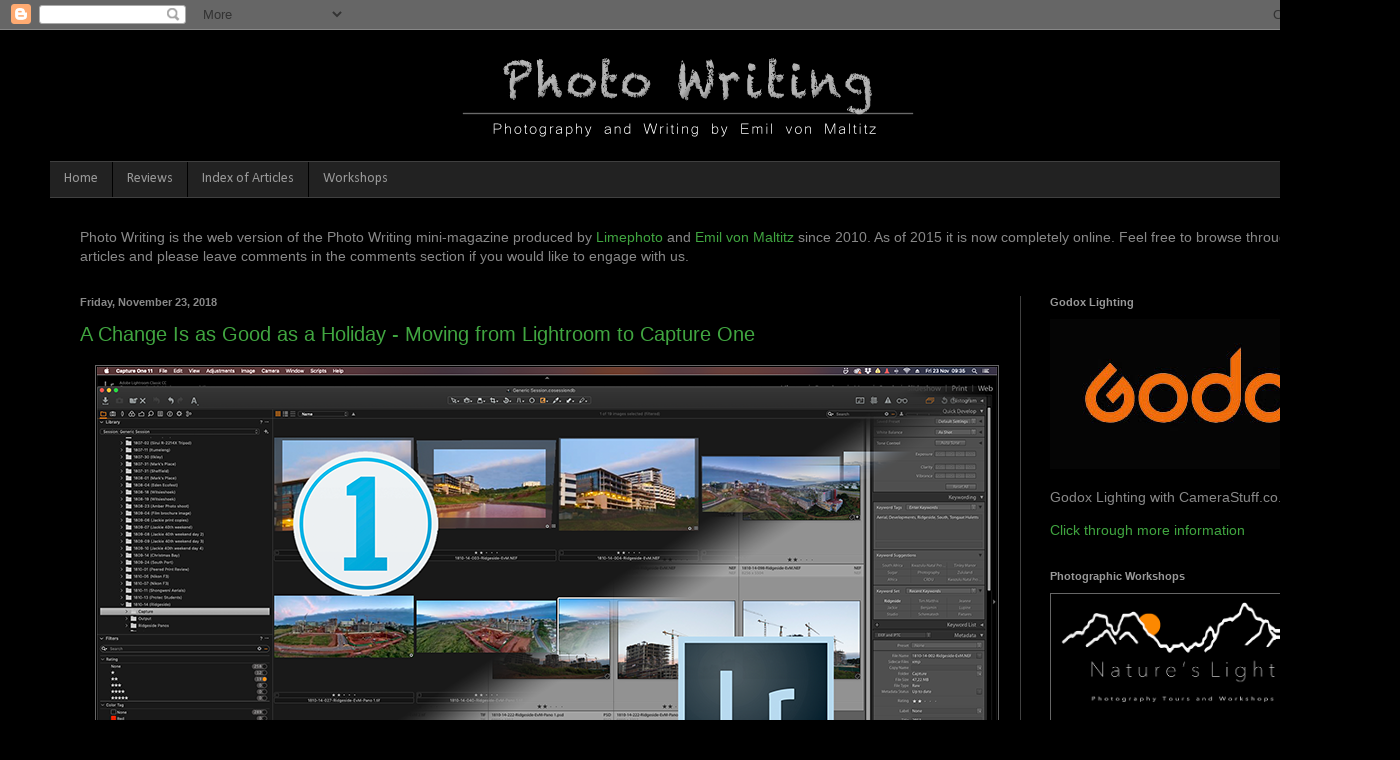

--- FILE ---
content_type: text/html; charset=UTF-8
request_url: https://www.photowriting.co.za/2018/11/a-change-is-as-good-as-holiday-moving.html
body_size: 22006
content:
<!DOCTYPE html>
<html class='v2' dir='ltr' lang='en'>
<head>
<link href='https://www.blogger.com/static/v1/widgets/335934321-css_bundle_v2.css' rel='stylesheet' type='text/css'/>
<meta content='width=1100' name='viewport'/>
<meta content='text/html; charset=UTF-8' http-equiv='Content-Type'/>
<meta content='blogger' name='generator'/>
<link href='https://www.photowriting.co.za/favicon.ico' rel='icon' type='image/x-icon'/>
<link href='http://www.photowriting.co.za/2018/11/a-change-is-as-good-as-holiday-moving.html' rel='canonical'/>
<link rel="alternate" type="application/atom+xml" title="Photo Writing - Exploring Photography. - Atom" href="https://www.photowriting.co.za/feeds/posts/default" />
<link rel="alternate" type="application/rss+xml" title="Photo Writing - Exploring Photography. - RSS" href="https://www.photowriting.co.za/feeds/posts/default?alt=rss" />
<link rel="service.post" type="application/atom+xml" title="Photo Writing - Exploring Photography. - Atom" href="https://www.blogger.com/feeds/5084915060092128647/posts/default" />

<link rel="alternate" type="application/atom+xml" title="Photo Writing - Exploring Photography. - Atom" href="https://www.photowriting.co.za/feeds/4982974410282536844/comments/default" />
<!--Can't find substitution for tag [blog.ieCssRetrofitLinks]-->
<link href='https://blogger.googleusercontent.com/img/b/R29vZ2xl/AVvXsEiTjuo6fmplt74P4IlKfvycMytahKQ4Mwhyphenhyphen-laLgT1Tows_gojL31EAP1v3iubiiZIclVLFN-Lm0w9lwG-cUkCPepfA1vdl0pad87i9q93dOWML9WsSxj8rDyGPTw4lXI3rP3Dgk7gqZr0-/s1600/C1+vs+LR.jpg' rel='image_src'/>
<meta content='http://www.photowriting.co.za/2018/11/a-change-is-as-good-as-holiday-moving.html' property='og:url'/>
<meta content='A Change Is as Good as a Holiday - Moving from Lightroom to Capture One' property='og:title'/>
<meta content='' property='og:description'/>
<meta content='https://blogger.googleusercontent.com/img/b/R29vZ2xl/AVvXsEiTjuo6fmplt74P4IlKfvycMytahKQ4Mwhyphenhyphen-laLgT1Tows_gojL31EAP1v3iubiiZIclVLFN-Lm0w9lwG-cUkCPepfA1vdl0pad87i9q93dOWML9WsSxj8rDyGPTw4lXI3rP3Dgk7gqZr0-/w1200-h630-p-k-no-nu/C1+vs+LR.jpg' property='og:image'/>
<title>Photo Writing - Exploring Photography.: A Change Is as Good as a Holiday - Moving from Lightroom to Capture One</title>
<style type='text/css'>@font-face{font-family:'Calibri';font-style:normal;font-weight:400;font-display:swap;src:url(//fonts.gstatic.com/l/font?kit=J7afnpV-BGlaFfdAhLEY67FIEjg&skey=a1029226f80653a8&v=v15)format('woff2');unicode-range:U+0000-00FF,U+0131,U+0152-0153,U+02BB-02BC,U+02C6,U+02DA,U+02DC,U+0304,U+0308,U+0329,U+2000-206F,U+20AC,U+2122,U+2191,U+2193,U+2212,U+2215,U+FEFF,U+FFFD;}</style>
<style id='page-skin-1' type='text/css'><!--
/*
-----------------------------------------------
Blogger Template Style
Name:     Simple
Designer: Blogger
URL:      www.blogger.com
----------------------------------------------- */
/* Content
----------------------------------------------- */
body {
font: normal normal 14px 'Trebuchet MS', Trebuchet, sans-serif;
color: #888888;
background: #000000 none repeat scroll top left;
padding: 0 40px 40px 40px;
}
html body .region-inner {
min-width: 0;
max-width: 100%;
width: auto;
}
h2 {
font-size: 22px;
}
a:link {
text-decoration:none;
color: #40a540;
}
a:visited {
text-decoration:none;
color: #36521f;
}
a:hover {
text-decoration:underline;
color: #16fc0a;
}
.body-fauxcolumn-outer .fauxcolumn-inner {
background: transparent none repeat scroll top left;
_background-image: none;
}
.body-fauxcolumn-outer .cap-top {
position: absolute;
z-index: 1;
height: 400px;
width: 100%;
}
.body-fauxcolumn-outer .cap-top .cap-left {
width: 100%;
background: transparent none repeat-x scroll top left;
_background-image: none;
}
.content-outer {
-moz-box-shadow: 0 0 40px rgba(0, 0, 0, .15);
-webkit-box-shadow: 0 0 5px rgba(0, 0, 0, .15);
-goog-ms-box-shadow: 0 0 10px #333333;
box-shadow: 0 0 40px rgba(0, 0, 0, .15);
margin-bottom: 1px;
}
.content-inner {
padding: 10px 10px;
}
.content-inner {
background-color: #000000;
}
/* Header
----------------------------------------------- */
.header-outer {
background: transparent none repeat-x scroll 0 -400px;
_background-image: none;
}
.Header h1 {
font: normal normal 60px Arial, Tahoma, Helvetica, FreeSans, sans-serif;
color: #ffffff;
text-shadow: -1px -1px 1px rgba(0, 0, 0, .2);
}
.Header h1 a {
color: #ffffff;
}
.Header .description {
font-size: 140%;
color: #cccccc;
}
.header-inner .Header .titlewrapper {
padding: 22px 30px;
}
.header-inner .Header .descriptionwrapper {
padding: 0 30px;
}
/* Tabs
----------------------------------------------- */
.tabs-inner .section:first-child {
border-top: 1px solid #404040;
}
.tabs-inner .section:first-child ul {
margin-top: -1px;
border-top: 1px solid #404040;
border-left: 0 solid #404040;
border-right: 0 solid #404040;
}
.tabs-inner .widget ul {
background: #222222 none repeat-x scroll 0 -800px;
_background-image: none;
border-bottom: 1px solid #404040;
margin-top: 0;
margin-left: -30px;
margin-right: -30px;
}
.tabs-inner .widget li a {
display: inline-block;
padding: .6em 1em;
font: normal normal 14px Calibri;
color: #999999;
border-left: 1px solid #000000;
border-right: 0 solid #404040;
}
.tabs-inner .widget li:first-child a {
border-left: none;
}
.tabs-inner .widget li.selected a, .tabs-inner .widget li a:hover {
color: #999999;
background-color: #000000;
text-decoration: none;
}
/* Columns
----------------------------------------------- */
.main-outer {
border-top: 0 solid #404040;
}
.fauxcolumn-left-outer .fauxcolumn-inner {
border-right: 1px solid #404040;
}
.fauxcolumn-right-outer .fauxcolumn-inner {
border-left: 1px solid #404040;
}
/* Headings
----------------------------------------------- */
div.widget > h2,
div.widget h2.title {
margin: 0 0 1em 0;
font: normal bold 11px Arial, Tahoma, Helvetica, FreeSans, sans-serif;
color: #999999;
}
/* Widgets
----------------------------------------------- */
.widget .zippy {
color: #999999;
text-shadow: 2px 2px 1px rgba(0, 0, 0, .1);
}
.widget .popular-posts ul {
list-style: none;
}
/* Posts
----------------------------------------------- */
h2.date-header {
font: normal bold 11px Arial, Tahoma, Helvetica, FreeSans, sans-serif;
}
.date-header span {
background-color: transparent;
color: #888888;
padding: inherit;
letter-spacing: inherit;
margin: inherit;
}
.main-inner {
padding-top: 30px;
padding-bottom: 30px;
}
.main-inner .column-center-inner {
padding: 0 15px;
}
.main-inner .column-center-inner .section {
margin: 0 15px;
}
.post {
margin: 0 0 25px 0;
}
h3.post-title, .comments h4 {
font: normal normal 20px 'Trebuchet MS', Trebuchet, sans-serif;
margin: .75em 0 0;
}
.post-body {
font-size: 110%;
line-height: 1.4;
position: relative;
}
.post-body img, .post-body .tr-caption-container, .Profile img, .Image img,
.BlogList .item-thumbnail img {
padding: 0;
background: #000000;
border: 1px solid #666666;
-moz-box-shadow: 1px 1px 5px rgba(0, 0, 0, .1);
-webkit-box-shadow: 1px 1px 5px rgba(0, 0, 0, .1);
box-shadow: 1px 1px 5px rgba(0, 0, 0, .1);
}
.post-body img, .post-body .tr-caption-container {
padding: 1px;
}
.post-body .tr-caption-container {
color: #999999;
}
.post-body .tr-caption-container img {
padding: 0;
background: transparent;
border: none;
-moz-box-shadow: 0 0 0 rgba(0, 0, 0, .1);
-webkit-box-shadow: 0 0 0 rgba(0, 0, 0, .1);
box-shadow: 0 0 0 rgba(0, 0, 0, .1);
}
.post-header {
margin: 0 0 1.5em;
line-height: 1.6;
font-size: 90%;
}
.post-footer {
margin: 20px -2px 0;
padding: 5px 10px;
color: #888888;
background-color: transparent;
border-bottom: 1px solid #444444;
line-height: 1.6;
font-size: 90%;
}
#comments .comment-author {
padding-top: 1.5em;
border-top: 1px solid #404040;
background-position: 0 1.5em;
}
#comments .comment-author:first-child {
padding-top: 0;
border-top: none;
}
.avatar-image-container {
margin: .2em 0 0;
}
#comments .avatar-image-container img {
border: 1px solid #666666;
}
/* Comments
----------------------------------------------- */
.comments .comments-content .icon.blog-author {
background-repeat: no-repeat;
background-image: url([data-uri]);
}
.comments .comments-content .loadmore a {
border-top: 1px solid #999999;
border-bottom: 1px solid #999999;
}
.comments .comment-thread.inline-thread {
background-color: transparent;
}
.comments .continue {
border-top: 2px solid #999999;
}
/* Accents
---------------------------------------------- */
.section-columns td.columns-cell {
border-left: 1px solid #404040;
}
.blog-pager {
background: transparent none no-repeat scroll top center;
}
.blog-pager-older-link, .home-link,
.blog-pager-newer-link {
background-color: #000000;
padding: 5px;
}
.footer-outer {
border-top: 0 dashed #bbbbbb;
}
/* Mobile
----------------------------------------------- */
body.mobile  {
background-size: auto;
}
.mobile .body-fauxcolumn-outer {
background: transparent none repeat scroll top left;
}
.mobile .body-fauxcolumn-outer .cap-top {
background-size: 100% auto;
}
.mobile .content-outer {
-webkit-box-shadow: 0 0 3px rgba(0, 0, 0, .15);
box-shadow: 0 0 3px rgba(0, 0, 0, .15);
}
.mobile .tabs-inner .widget ul {
margin-left: 0;
margin-right: 0;
}
.mobile .post {
margin: 0;
}
.mobile .main-inner .column-center-inner .section {
margin: 0;
}
.mobile .date-header span {
padding: 0.1em 10px;
margin: 0 -10px;
}
.mobile h3.post-title {
margin: 0;
}
.mobile .blog-pager {
background: transparent none no-repeat scroll top center;
}
.mobile .footer-outer {
border-top: none;
}
.mobile .main-inner, .mobile .footer-inner {
background-color: #000000;
}
.mobile-index-contents {
color: #888888;
}
.mobile-link-button {
background-color: #40a540;
}
.mobile-link-button a:link, .mobile-link-button a:visited {
color: #ffffff;
}
.mobile .tabs-inner .section:first-child {
border-top: none;
}
.mobile .tabs-inner .PageList .widget-content {
background-color: #000000;
color: #999999;
border-top: 1px solid #404040;
border-bottom: 1px solid #404040;
}
.mobile .tabs-inner .PageList .widget-content .pagelist-arrow {
border-left: 1px solid #404040;
}

--></style>
<style id='template-skin-1' type='text/css'><!--
body {
min-width: 1320px;
}
.content-outer, .content-fauxcolumn-outer, .region-inner {
min-width: 1320px;
max-width: 1320px;
_width: 1320px;
}
.main-inner .columns {
padding-left: 0px;
padding-right: 330px;
}
.main-inner .fauxcolumn-center-outer {
left: 0px;
right: 330px;
/* IE6 does not respect left and right together */
_width: expression(this.parentNode.offsetWidth -
parseInt("0px") -
parseInt("330px") + 'px');
}
.main-inner .fauxcolumn-left-outer {
width: 0px;
}
.main-inner .fauxcolumn-right-outer {
width: 330px;
}
.main-inner .column-left-outer {
width: 0px;
right: 100%;
margin-left: -0px;
}
.main-inner .column-right-outer {
width: 330px;
margin-right: -330px;
}
#layout {
min-width: 0;
}
#layout .content-outer {
min-width: 0;
width: 800px;
}
#layout .region-inner {
min-width: 0;
width: auto;
}
body#layout div.add_widget {
padding: 8px;
}
body#layout div.add_widget a {
margin-left: 32px;
}
--></style>
<link href='https://www.blogger.com/dyn-css/authorization.css?targetBlogID=5084915060092128647&amp;zx=03ee69f2-ac0b-43fe-ad89-809e43c3b614' media='none' onload='if(media!=&#39;all&#39;)media=&#39;all&#39;' rel='stylesheet'/><noscript><link href='https://www.blogger.com/dyn-css/authorization.css?targetBlogID=5084915060092128647&amp;zx=03ee69f2-ac0b-43fe-ad89-809e43c3b614' rel='stylesheet'/></noscript>
<meta name='google-adsense-platform-account' content='ca-host-pub-1556223355139109'/>
<meta name='google-adsense-platform-domain' content='blogspot.com'/>

</head>
<body class='loading variant-pale'>
<div class='navbar section' id='navbar' name='Navbar'><div class='widget Navbar' data-version='1' id='Navbar1'><script type="text/javascript">
    function setAttributeOnload(object, attribute, val) {
      if(window.addEventListener) {
        window.addEventListener('load',
          function(){ object[attribute] = val; }, false);
      } else {
        window.attachEvent('onload', function(){ object[attribute] = val; });
      }
    }
  </script>
<div id="navbar-iframe-container"></div>
<script type="text/javascript" src="https://apis.google.com/js/platform.js"></script>
<script type="text/javascript">
      gapi.load("gapi.iframes:gapi.iframes.style.bubble", function() {
        if (gapi.iframes && gapi.iframes.getContext) {
          gapi.iframes.getContext().openChild({
              url: 'https://www.blogger.com/navbar/5084915060092128647?po\x3d4982974410282536844\x26origin\x3dhttps://www.photowriting.co.za',
              where: document.getElementById("navbar-iframe-container"),
              id: "navbar-iframe"
          });
        }
      });
    </script><script type="text/javascript">
(function() {
var script = document.createElement('script');
script.type = 'text/javascript';
script.src = '//pagead2.googlesyndication.com/pagead/js/google_top_exp.js';
var head = document.getElementsByTagName('head')[0];
if (head) {
head.appendChild(script);
}})();
</script>
</div></div>
<div class='body-fauxcolumns'>
<div class='fauxcolumn-outer body-fauxcolumn-outer'>
<div class='cap-top'>
<div class='cap-left'></div>
<div class='cap-right'></div>
</div>
<div class='fauxborder-left'>
<div class='fauxborder-right'></div>
<div class='fauxcolumn-inner'>
</div>
</div>
<div class='cap-bottom'>
<div class='cap-left'></div>
<div class='cap-right'></div>
</div>
</div>
</div>
<div class='content'>
<div class='content-fauxcolumns'>
<div class='fauxcolumn-outer content-fauxcolumn-outer'>
<div class='cap-top'>
<div class='cap-left'></div>
<div class='cap-right'></div>
</div>
<div class='fauxborder-left'>
<div class='fauxborder-right'></div>
<div class='fauxcolumn-inner'>
</div>
</div>
<div class='cap-bottom'>
<div class='cap-left'></div>
<div class='cap-right'></div>
</div>
</div>
</div>
<div class='content-outer'>
<div class='content-cap-top cap-top'>
<div class='cap-left'></div>
<div class='cap-right'></div>
</div>
<div class='fauxborder-left content-fauxborder-left'>
<div class='fauxborder-right content-fauxborder-right'></div>
<div class='content-inner'>
<header>
<div class='header-outer'>
<div class='header-cap-top cap-top'>
<div class='cap-left'></div>
<div class='cap-right'></div>
</div>
<div class='fauxborder-left header-fauxborder-left'>
<div class='fauxborder-right header-fauxborder-right'></div>
<div class='region-inner header-inner'>
<div class='header section' id='header' name='Header'><div class='widget Header' data-version='1' id='Header1'>
<div id='header-inner'>
<a href='https://www.photowriting.co.za/' style='display: block'>
<img alt='Photo Writing - Exploring Photography.' height='121px; ' id='Header1_headerimg' src='https://blogger.googleusercontent.com/img/b/R29vZ2xl/AVvXsEiZ9v5JXcLmS2HmWNRqwbcCR7a_0TRBdgOa5oBJPyR29nwFqyGc8fb29rIqqO_czAkhNneJk0VlL_ZQTVf7xgz_cg729cpPxJlHPYokHBqzBrQSYq_UvNi7GvayeI1LwWhEpJw2Dl_FvZYl/s1600/Photo-Writing_logo+copy.png' style='display: block' width='1280px; '/>
</a>
</div>
</div></div>
</div>
</div>
<div class='header-cap-bottom cap-bottom'>
<div class='cap-left'></div>
<div class='cap-right'></div>
</div>
</div>
</header>
<div class='tabs-outer'>
<div class='tabs-cap-top cap-top'>
<div class='cap-left'></div>
<div class='cap-right'></div>
</div>
<div class='fauxborder-left tabs-fauxborder-left'>
<div class='fauxborder-right tabs-fauxborder-right'></div>
<div class='region-inner tabs-inner'>
<div class='tabs section' id='crosscol' name='Cross-Column'><div class='widget PageList' data-version='1' id='PageList1'>
<h2>Pages</h2>
<div class='widget-content'>
<ul>
<li>
<a href='https://www.photowriting.co.za/'>Home</a>
</li>
<li>
<a href='https://www.photowriting.co.za/p/reviews.html'>Reviews</a>
</li>
<li>
<a href='https://www.photowriting.co.za/p/index-of-articles.html'>Index of Articles</a>
</li>
<li>
<a href='http://www.natureslight.co.za'>Workshops</a>
</li>
</ul>
<div class='clear'></div>
</div>
</div></div>
<div class='tabs section' id='crosscol-overflow' name='Cross-Column 2'><div class='widget Text' data-version='1' id='Text1'>
<h2 class='title'>About this Blog</h2>
<div class='widget-content'>
Photo Writing is the web version of the Photo Writing mini-magazine produced by <a href="http://www.limephoto.co.za/">Limephoto</a> and <a href="http://www.emilvonmaltitz.com/">Emil von Maltitz</a> since 2010. As of 2015 it is now completely online. Feel free to browse through the articles and please leave comments in the comments section if you would like to engage with us. <br />
</div>
<div class='clear'></div>
</div></div>
</div>
</div>
<div class='tabs-cap-bottom cap-bottom'>
<div class='cap-left'></div>
<div class='cap-right'></div>
</div>
</div>
<div class='main-outer'>
<div class='main-cap-top cap-top'>
<div class='cap-left'></div>
<div class='cap-right'></div>
</div>
<div class='fauxborder-left main-fauxborder-left'>
<div class='fauxborder-right main-fauxborder-right'></div>
<div class='region-inner main-inner'>
<div class='columns fauxcolumns'>
<div class='fauxcolumn-outer fauxcolumn-center-outer'>
<div class='cap-top'>
<div class='cap-left'></div>
<div class='cap-right'></div>
</div>
<div class='fauxborder-left'>
<div class='fauxborder-right'></div>
<div class='fauxcolumn-inner'>
</div>
</div>
<div class='cap-bottom'>
<div class='cap-left'></div>
<div class='cap-right'></div>
</div>
</div>
<div class='fauxcolumn-outer fauxcolumn-left-outer'>
<div class='cap-top'>
<div class='cap-left'></div>
<div class='cap-right'></div>
</div>
<div class='fauxborder-left'>
<div class='fauxborder-right'></div>
<div class='fauxcolumn-inner'>
</div>
</div>
<div class='cap-bottom'>
<div class='cap-left'></div>
<div class='cap-right'></div>
</div>
</div>
<div class='fauxcolumn-outer fauxcolumn-right-outer'>
<div class='cap-top'>
<div class='cap-left'></div>
<div class='cap-right'></div>
</div>
<div class='fauxborder-left'>
<div class='fauxborder-right'></div>
<div class='fauxcolumn-inner'>
</div>
</div>
<div class='cap-bottom'>
<div class='cap-left'></div>
<div class='cap-right'></div>
</div>
</div>
<!-- corrects IE6 width calculation -->
<div class='columns-inner'>
<div class='column-center-outer'>
<div class='column-center-inner'>
<div class='main section' id='main' name='Main'><div class='widget Blog' data-version='1' id='Blog1'>
<div class='blog-posts hfeed'>

          <div class="date-outer">
        
<h2 class='date-header'><span>Friday, November 23, 2018</span></h2>

          <div class="date-posts">
        
<div class='post-outer'>
<div class='post hentry'>
<a name='4982974410282536844'></a>
<h3 class='post-title entry-title'>
<a href='https://www.photowriting.co.za/2018/11/a-change-is-as-good-as-holiday-moving.html'>A Change Is as Good as a Holiday - Moving from Lightroom to Capture One</a>
</h3>
<div class='post-header'>
<div class='post-header-line-1'></div>
</div>
<div class='post-body entry-content'>
<div class="separator" style="clear: both; text-align: center;">
</div>
<div style="text-align: justify;">
<div class="separator" style="clear: both; text-align: center;">
<a href="https://blogger.googleusercontent.com/img/b/R29vZ2xl/AVvXsEiTjuo6fmplt74P4IlKfvycMytahKQ4Mwhyphenhyphen-laLgT1Tows_gojL31EAP1v3iubiiZIclVLFN-Lm0w9lwG-cUkCPepfA1vdl0pad87i9q93dOWML9WsSxj8rDyGPTw4lXI3rP3Dgk7gqZr0-/s1600/C1+vs+LR.jpg" imageanchor="1" style="margin-left: 1em; margin-right: 1em;"><img border="0" data-original-height="483" data-original-width="900" src="https://blogger.googleusercontent.com/img/b/R29vZ2xl/AVvXsEiTjuo6fmplt74P4IlKfvycMytahKQ4Mwhyphenhyphen-laLgT1Tows_gojL31EAP1v3iubiiZIclVLFN-Lm0w9lwG-cUkCPepfA1vdl0pad87i9q93dOWML9WsSxj8rDyGPTw4lXI3rP3Dgk7gqZr0-/s1600/C1+vs+LR.jpg" /></a></div>
<br /></div>
<div style="text-align: justify;">
I tend to make big changes seemingly impulsively. My move to Apple was on the back of a hissy fit caused by multiple crashes of an old PC (while trying to deliver to a client who had a rather hard-to-meet timeframe). My move to digital was the result of a single conversation with an image editor who complained about seeing grain in a digital scan of Fuji Velvia. Possibly I&#8217;m not being fair to myself and these decisions are actually made after months of thinking about it, but a single event causing everything to snowball into shape. So I&#8217;ll deliberate in my mind for months and then suddenly dive head first into whatever change it happens to be at the time (the decision to move house has been similar). The move to Capture One followed this thread exactly. </div>
<a name="more"></a><br />
I have been using Adobe&#8217;s Lightroom as a primary editing tool probably since LR3. I used to have a workflow that shifted between Photo Mechanic and Nikon&#8217;s Capture One Pro, but had to abandon that when Nikon abandoned what I still feel was one of the best RAW developers on the market (terribly slow but still one of the best ways to get the best data out of a Nikon image file). What LR offered though, despite what I still feel is an inferior RAW render from a Nikon, is a particularly effective workflow: A photographer could essentially do everything required in a single application, from ingest through to delivery. Lightroom to this day remains one of the most holistic applications on the market. Although there are several competitors out there now, LR is still the only standalone application that can ingest with RAW development and metadata presets, have a library that can be searched easily through a variety of tags and metadata, apply those same tags, keywords and metadata, export directly to online services (including photobook creation), edit individual and batch images through a fairly comprehensive set of RAW tools, do fairly advanced pseudo layering of edits including dust spotting and clone work, merge images into a DNG high dynamic range image, merge into a DNG panorama, automatically keyword people&#8217;s names, create webpages for clients, have a robust printing workflow, add geotagging data, create slideshows for videos, port images automatically between several capture devices and computers (thanks to the new CC version of the application) presentations and the web as well as have the best &#8216;round trip&#8217; experience between itself and Photoshop. So why the hell would I want to abandon it?<br />
<br />
Several things started to get to me and niggled at my use of LR:<br />
<br />
<br />
<ul style="text-align: justify;">
<li>First and foremost, I have never been happy with the way that LR handles the files from my Nikon cameras. Ultimately I always had to tweak images after ingest despite creating a set of presets that suited my workflow. </li>
<li>Using the healing brush was becoming a nightmare. It would cause the machine to slow to a crawl (note, I am working on a Mac Pro computer - aka the &#8216;trashcan&#8217; - that can supposedly handle 4K footage in Premiere Pro so you&#8217;d&nbsp; think it could do some dust spotting). </li>
<li>As fantastic as LR is for searching through databases of images, trying to keep it as a library for tens of thousands of images AND a primary editing tool is an exercise in frustration. It would take 15 minutes just to load up in the morning by the time I switched to Capture One.&nbsp; </li>
<li>I do a lot of traveling so am regularly jumping between a Macbook Pro and my desktop Mac Pro. Lightroom requires either saving the .xmp files and reimporting into a catalogue on a different computer or exporting as a catalogue to be merged with another catalogue on a different computer. Either way, a hack (yes, in theory LR has answered this with CC but&#8230;see the next point).</li>
<li>An over reliance on the internet and a sense that LR and Adobe are chasing subscribers and rent rather than servicing their loyal clients. I live in South Africa. The internet is expensive and not always available. To have to use it to do the heavy lifting of managing files across multiple computers is irksome (as well as slow when you are working with large 40MP+ RAW files). To then have to pay an additional (princely) sum to store those images so that they can be ported in the first place is absolutely galling. </li>
</ul>
<div style="text-align: justify;">
<br />
In around May last year in a pique after a LR crash I downloaded Capture One Pro 10 (henceforth &#8216;C1&#8217;). I didn&#8217;t even wait to finish evaluating it before coughing the full price to buy a copy of the software (I opted for standalone as opposed to subscription as it gives three &#8216;seats&#8217; of the software as opposed to two). Originally I thought I would use its catalogue feature which is akin to Lightroom, but have since started doing all my work using what C1 calls &#8216;sessions&#8217;. Here is how C1 solves my LR niggles:</div>
<ul style="text-align: justify;">
<li>Straight out of the application I am happier with the photographs. Essentially if I shoot the image correctly it is possible for me to do nothing other than export to client. I choose to work on the images, but with LR I was forced to work on the images. On that note, &#8216;auto&#8217; is actually a thing with C1. At least with my images, hitting any of the auto buttons in LR would usually result in appalling results (at least to my eyes).&nbsp;</li>
</ul>
<div class="separator" style="clear: both; text-align: center;">
<a href="https://blogger.googleusercontent.com/img/b/R29vZ2xl/AVvXsEgcE476s5tBaOBVzI85o-q9iR-LF4NRpV2cCWZK94TI5g5FQV1eyeADTbpGCHp87pQfgv9m71KHCLZkTy7YYQprbWv4Dhyphenhyphenq5YP2B83Mtsm-yfYN7NR2rEVIPaX12DgCSlGErHTFmmH5ycd6/s1600/comparison+1.jpg" imageanchor="1" style="margin-left: 1em; margin-right: 1em;"><img border="0" data-original-height="1215" data-original-width="900" src="https://blogger.googleusercontent.com/img/b/R29vZ2xl/AVvXsEgcE476s5tBaOBVzI85o-q9iR-LF4NRpV2cCWZK94TI5g5FQV1eyeADTbpGCHp87pQfgv9m71KHCLZkTy7YYQprbWv4Dhyphenhyphenq5YP2B83Mtsm-yfYN7NR2rEVIPaX12DgCSlGErHTFmmH5ycd6/s1600/comparison+1.jpg" /></a></div>
<br />
<div class="separator" style="clear: both; text-align: center;">
<a href="https://blogger.googleusercontent.com/img/b/R29vZ2xl/AVvXsEj3B-4dWvs-XXzAowVPYor9A5h-9XZxigS3Fb0eAX0qr_IFEkAL5Y2FmcBAc7uRRZ8rJwX4Gn6rdaCv51ZMlWv2GkMyEncRpiSNMdrDVuv7pfMmzrTXO6p3T77zkxqnrK6SGxOPOOei94aP/s1600/layered+comparison+2.jpg" imageanchor="1" style="margin-left: 1em; margin-right: 1em;"><img border="0" data-original-height="634" data-original-width="900" src="https://blogger.googleusercontent.com/img/b/R29vZ2xl/AVvXsEj3B-4dWvs-XXzAowVPYor9A5h-9XZxigS3Fb0eAX0qr_IFEkAL5Y2FmcBAc7uRRZ8rJwX4Gn6rdaCv51ZMlWv2GkMyEncRpiSNMdrDVuv7pfMmzrTXO6p3T77zkxqnrK6SGxOPOOei94aP/s1600/layered+comparison+2.jpg" /></a></div>
<br />
<ul style="text-align: justify;">
<li>Healing and cloning has it&#8217;s quirks with C1, but speed is not one of them. From my experience healing is almost as effective as with full-blown Photoshop (with the unfortunate proviso that you have to have a separate layer whenever you want to shift the orientation of the source point). So although C1 has a way to go before I&#8217;d say it is perfect, it is faster and more accurate than LR.</li>
<li>C1 allows multiple sessions and catalogues to be open at the same time. This means I can be working on one session, but searching a catalogue in another. In other words, having a vast catalogue doesn&#8217;t slow down my using C1 as a primary editing tool. Having said that, LR is still easier to search and C1 needs to catch up a little in this respect.&nbsp;</li>
</ul>
<div class="separator" style="clear: both; text-align: center;">
<a href="https://blogger.googleusercontent.com/img/b/R29vZ2xl/AVvXsEgsQMaz6ignRaYUg4ID1n8nkZuYoTo4m641buhfQPWK7iIAVlN_Qxdnr3foz4sLF2HfdHoqjPwz4-9WubjSSypn65WBBML144tLlXbhhbl_XUbB4NOWkgLIC7jtEI59KupA-P8OVipqd_cK/s1600/explanation+oif+session.jpg" imageanchor="1" style="margin-left: 1em; margin-right: 1em;"><img border="0" data-original-height="430" data-original-width="900" src="https://blogger.googleusercontent.com/img/b/R29vZ2xl/AVvXsEgsQMaz6ignRaYUg4ID1n8nkZuYoTo4m641buhfQPWK7iIAVlN_Qxdnr3foz4sLF2HfdHoqjPwz4-9WubjSSypn65WBBML144tLlXbhhbl_XUbB4NOWkgLIC7jtEI59KupA-P8OVipqd_cK/s1600/explanation+oif+session.jpg" /></a></div>
<br />
<ul style="text-align: justify;">
<li>PIEware software has an inherent problem in that images have to be imported and exported from it. C1 gets around this by using what they call sessions. All edits to files are kept in an attached folder along with automatically generated .xmp files. If I am working on a folder in an external hard drive on my Macbook, I can come home plug into the drive to my desktop and continue working without having to export or import anything. Floating between computers has become simplicity in itself. </li>
<li>Best of all, I don&#8217;t need to pay additional subscription fees to have my RAW images float around in the cloud. As it is I am still trying to figure out how to move images from Adobe&#8217;s Creative Cloud in order to free up space. The cloud option, as enticing as it seems, is actually a headache to me. Yes, I want cloud storage, but not for every single RAW file I shoot, only for my finished imagery that will be sent to clients or as part of my online digital archive (I don&#8217;t need to spend money in order to store a full RAW file of an accidental shot of my foot). </li>
</ul>
<div style="text-align: justify;">
<br />
So those were the first ways that C1 made my life easier. Since then, as I have become more acquainted with C1, I have come to appreciate several other aspects of the application.</div>
<ul style="text-align: justify;">
<li>C1 is far closer to a Photoshop clone than LR is. On top of the RAW editing that is standard across RAW editors, C1 offers the closest to a layered editing approach that I have come across (bar Nikon&#8217;s old Capture NX2). I really appreciate that I can make quite advanced selections based on colour and create masks from these to apply adjustments locally within an image. On top of that the auto-masking is truly phenomenal, again allowing some images to never even get to Photoshop whereas in the past it would have been an essential part of the workflow.&nbsp;</li>
</ul>
<table align="center" cellpadding="0" cellspacing="0" class="tr-caption-container" style="margin-left: auto; margin-right: auto; text-align: center;"><tbody>
<tr><td style="text-align: center;"><a href="https://blogger.googleusercontent.com/img/b/R29vZ2xl/AVvXsEjETF92eMvPAPcVNYFSCy9mpH4DSHEeEnfU9qUlqbRNpvgwt_iyBCSsn1cbQ52aA3coID9Zw3ry41miRbgL0Bmsn8SmL-ibyzgmXt-PgEQN1DJdpymd-fz3ALZ70x0acYcctpezuSVGTJho/s1600/masking.jpg" imageanchor="1" style="margin-left: auto; margin-right: auto;"><img border="0" data-original-height="673" data-original-width="900" src="https://blogger.googleusercontent.com/img/b/R29vZ2xl/AVvXsEjETF92eMvPAPcVNYFSCy9mpH4DSHEeEnfU9qUlqbRNpvgwt_iyBCSsn1cbQ52aA3coID9Zw3ry41miRbgL0Bmsn8SmL-ibyzgmXt-PgEQN1DJdpymd-fz3ALZ70x0acYcctpezuSVGTJho/s1600/masking.jpg" /></a></td></tr>
<tr><td class="tr-caption" style="text-align: center;">An example of how accurate the masks can be made to be using C1 - Once a mask is in place all of the editing parameters can be applied to that mask</td><td class="tr-caption" style="text-align: center;"><br /></td></tr>
</tbody></table>
<br />
<ul style="text-align: justify;">
<li>Colour editing or grading is taken to a new level in C1. Apart from the fact that I am usually happy with the colour at base, C1 offers far superior colour editing tools to LR. As mentioned above, you can also use these tools to create masks based on colour and tone and work on them in layers, adding or subtracting with the brush tool if necessary. </li>
<li>Although I originally overlooked the sessions approach to editing, it has come to define my workflow. I love that a shoot can be compartmentalised into a session. On top of this I can have multiple sessions open at the same time. Even better, any changes I make in a session are automatically picked up if I use a different generic &#8216;session&#8217; to access the same images. Instead of using a catalogue I now just use a generic session to work on images. </li>
<li>Exporting images is significantly faster than with Lightroom. I find that I can export a batch of 100 high resolution jpegs from RAW or 16 bit Tiff files in about the half the time, if not less than I would have with LR. Additionally, C1 has some pretty powerful export settings that enable it to export multiple versions of a file to different locations at the same time (yes, you can do this in LR, but you have to export one set and then go through the procedure again while the first set is exporting). </li>
<li>The Curves control is back to being a real curves dialogue. What I particularly like about C1 is that it has a real levels dialogue as well as a real curves dialogue which includes a special &#8216;luma&#8217; mode which doesn&#8217;t affect saturation as you adjust contrast. Add this to the layering ability of C1 and you can get that much more adjusted outside of Photoshop.&nbsp;&nbsp;</li>
</ul>
<table align="center" cellpadding="0" cellspacing="0" class="tr-caption-container" style="margin-left: auto; margin-right: auto; text-align: center;"><tbody>
<tr><td style="text-align: center;"><a href="https://blogger.googleusercontent.com/img/b/R29vZ2xl/AVvXsEhhpxGnt68_l3HnlAhX60k8v6mwpekL0a6Yb34Gl1H3FZ5FzPCRcn0hg7da91UZ5MVzD39z23G7q4fgknVuXBy5aXFb5csK6_ffp9H_fs54M3h9Sd2Qeej0hPfb97O_wOqxsfuoGcYoyvIc/s1600/curves+and+levels.jpg" imageanchor="1" style="margin-left: auto; margin-right: auto;"><img border="0" data-original-height="594" data-original-width="900" src="https://blogger.googleusercontent.com/img/b/R29vZ2xl/AVvXsEhhpxGnt68_l3HnlAhX60k8v6mwpekL0a6Yb34Gl1H3FZ5FzPCRcn0hg7da91UZ5MVzD39z23G7q4fgknVuXBy5aXFb5csK6_ffp9H_fs54M3h9Sd2Qeej0hPfb97O_wOqxsfuoGcYoyvIc/s1600/curves+and+levels.jpg" /></a></td></tr>
<tr><td class="tr-caption" style="text-align: center;">Working with the Curves and Levels dialogues in C1 is also particulalrly powerful in comparison to LR in my opinion. An added and welcome touch is that all the dialogue can be unlocked and 'floated' over the image as in the example above.</td></tr>
</tbody></table>
<br />
<ul style="text-align: justify;">
<li>I have never really been a fan of tethered shooting while I was working with LR. Now that I am on C1 I find it an increasingly useful tool for certain types of studio product shoots. Where tethering was a headache with LR, it&#8217;s extremely simple with C1 (also seems to transfer faster, although I might be wrong on this).</li>
<li>There is little to no difference in the round trip experience of C1 and PS. I can open images directly from C1, or have them render from C1 into PS. Then, when I hot save in PS, everything gets updated in C1. </li>
</ul>
<div style="text-align: justify;">
<br />
To be fair not all is perfect in the world of C1, and there are very good reasons to stick with LR:</div>
<ul style="text-align: justify;">
<li>Although C1 has a fairly robust printing dialogue, LR has a more intuitive and more fully featured printing module. In LR you can more easily customise the way the images are arranged, create fairly elaborate layouts as well as create jpeg prints of those layouts that can be reimported into LR (Scott Kelby uses this to create interesting page layouts for use in LR&#8217;s Book module). As a result I still prefer to print from LR. </li>
<li>Searching through thousands of images is possible with C1, but not as easy to set up as with LR. Yes, LR has become abominably slow (theoretically cured by the recent spate of updates&#8230;except NOT), but it is still the most effective DAM (Digital Asset Management) tool for accessing archived images. As a result, I still use LR, but not for editing. Instead finished images are imported into LR so that I have an easily searchable (and printable) archive for my completed client and personal work. </li>
<li>LR has merged to panorama baked in. For a while in fact it was almost as if the merge to panorama feature was better in LR than in PS. That seems to not be the case anymore, but LR still offers a DNG file as the output panorama, meaning RAW edits are still possible. If you do a lot panorama work, not having this feature could be a dealbreaker with any other software options.</li>
</ul>
<table align="center" cellpadding="0" cellspacing="0" class="tr-caption-container" style="margin-left: auto; margin-right: auto; text-align: center;"><tbody>
<tr><td style="text-align: center;"><a href="https://blogger.googleusercontent.com/img/b/R29vZ2xl/AVvXsEiukWLbIW8dhMIahNyI3CXVaVjjKT1t3OS9-z2MgPhWptEoeh7GGWnUQc7kd-tu_kQyisAL4hTj7ZYu8-Jo8FrRIbUde97Q6qxmP4-i4rBooKM9-0C_ctbY_3syeTBM6Jx7P_vnPoTd-flM/s1600/merge+to+pano.png" imageanchor="1" style="margin-left: auto; margin-right: auto;"><img border="0" data-original-height="471" data-original-width="900" src="https://blogger.googleusercontent.com/img/b/R29vZ2xl/AVvXsEiukWLbIW8dhMIahNyI3CXVaVjjKT1t3OS9-z2MgPhWptEoeh7GGWnUQc7kd-tu_kQyisAL4hTj7ZYu8-Jo8FrRIbUde97Q6qxmP4-i4rBooKM9-0C_ctbY_3syeTBM6Jx7P_vnPoTd-flM/s1600/merge+to+pano.png" /></a></td></tr>
<tr><td class="tr-caption" style="text-align: center;">The merge to pano feature is an excellent and important addition to LR. If you do a lot of panoramic work it can become an essential part of the image workflow</td><td class="tr-caption" style="text-align: center;"><br /></td></tr>
</tbody></table>
<br />
<ul style="text-align: justify;">
<li>If you do timelapse, you probably have LRTimelapse (if you don&#8217;t you should) on your computer. Unfortunately LRTimelapse does not work with C1 (yet), so I still have another reason to hang on to my LR subscription. </li>
</ul>
<div style="text-align: justify;">
<br />
Ultimately, photographers have to choose the tools that work best for them. I am not enough of a fanboy to say that C1 is perfect and that I&#8217;ll never use LR again. Possibly Adobe will address some of the aspects of LR that bugged me and I&#8217;ll find myself reconsidering my use of it. On the other hand, C1 will probably also continue to improve. Right now, C1 is the right tool for me. The awesome thing is that LR comes bundled with PS on Adobe&#8217;s Photography subscription plan, so ultimately I still have access to LR should I need it for some things. LR is still the software that I tend to recommend to photographers starting out as well. For a beginner it is probably more intuitive than C1, and when you start to look at pricing, is actually cheaper since the subscription includes PS (which I consider essential if you are going to do any serious editing). However, if C1 (or another app) can give me a better search function for my archive, and C1 adds panoramic merging, then I suspect I would happily put LR behind and not miss it for a second. <br />
<br />
<br /></div>
<div style='clear: both;'></div>
</div>
<div class='post-footer'>
<div class='post-footer-line post-footer-line-1'><span class='post-author vcard'>
Posted by
<span class='fn'>Emil von Maltitz</span>
</span>
<span class='post-timestamp'>
at
<a class='timestamp-link' href='https://www.photowriting.co.za/2018/11/a-change-is-as-good-as-holiday-moving.html' rel='bookmark' title='permanent link'><abbr class='published' title='2018-11-23T12:31:00+02:00'>12:31&#8239;PM</abbr></a>
</span>
<span class='post-comment-link'>
</span>
<span class='post-icons'>
<span class='item-action'>
<a href='https://www.blogger.com/email-post/5084915060092128647/4982974410282536844' title='Email Post'>
<img alt="" class="icon-action" height="13" src="//img1.blogblog.com/img/icon18_email.gif" width="18">
</a>
</span>
<span class='item-control blog-admin pid-621806758'>
<a href='https://www.blogger.com/post-edit.g?blogID=5084915060092128647&postID=4982974410282536844&from=pencil' title='Edit Post'>
<img alt='' class='icon-action' height='18' src='https://resources.blogblog.com/img/icon18_edit_allbkg.gif' width='18'/>
</a>
</span>
</span>
<div class='post-share-buttons'>
<a class='goog-inline-block share-button sb-email' href='https://www.blogger.com/share-post.g?blogID=5084915060092128647&postID=4982974410282536844&target=email' target='_blank' title='Email This'><span class='share-button-link-text'>Email This</span></a><a class='goog-inline-block share-button sb-blog' href='https://www.blogger.com/share-post.g?blogID=5084915060092128647&postID=4982974410282536844&target=blog' onclick='window.open(this.href, "_blank", "height=270,width=475"); return false;' target='_blank' title='BlogThis!'><span class='share-button-link-text'>BlogThis!</span></a><a class='goog-inline-block share-button sb-twitter' href='https://www.blogger.com/share-post.g?blogID=5084915060092128647&postID=4982974410282536844&target=twitter' target='_blank' title='Share to X'><span class='share-button-link-text'>Share to X</span></a><a class='goog-inline-block share-button sb-facebook' href='https://www.blogger.com/share-post.g?blogID=5084915060092128647&postID=4982974410282536844&target=facebook' onclick='window.open(this.href, "_blank", "height=430,width=640"); return false;' target='_blank' title='Share to Facebook'><span class='share-button-link-text'>Share to Facebook</span></a><a class='goog-inline-block share-button sb-pinterest' href='https://www.blogger.com/share-post.g?blogID=5084915060092128647&postID=4982974410282536844&target=pinterest' target='_blank' title='Share to Pinterest'><span class='share-button-link-text'>Share to Pinterest</span></a>
</div>
</div>
<div class='post-footer-line post-footer-line-2'></div>
<div class='post-footer-line post-footer-line-3'></div>
</div>
</div>
<div class='comments' id='comments'>
<a name='comments'></a>
<h4>No comments:</h4>
<div id='Blog1_comments-block-wrapper'>
<dl class='avatar-comment-indent' id='comments-block'>
</dl>
</div>
<p class='comment-footer'>
<div class='comment-form'>
<a name='comment-form'></a>
<h4 id='comment-post-message'>Post a Comment</h4>
<p>
</p>
<a href='https://www.blogger.com/comment/frame/5084915060092128647?po=4982974410282536844&hl=en&saa=85391&origin=https://www.photowriting.co.za' id='comment-editor-src'></a>
<iframe allowtransparency='true' class='blogger-iframe-colorize blogger-comment-from-post' frameborder='0' height='410px' id='comment-editor' name='comment-editor' src='' width='100%'></iframe>
<script src='https://www.blogger.com/static/v1/jsbin/2830521187-comment_from_post_iframe.js' type='text/javascript'></script>
<script type='text/javascript'>
      BLOG_CMT_createIframe('https://www.blogger.com/rpc_relay.html');
    </script>
</div>
</p>
</div>
</div>

        </div></div>
      
</div>
<div class='blog-pager' id='blog-pager'>
<span id='blog-pager-newer-link'>
<a class='blog-pager-newer-link' href='https://www.photowriting.co.za/2019/01/it-is-result-that-counts.html' id='Blog1_blog-pager-newer-link' title='Newer Post'>Newer Post</a>
</span>
<span id='blog-pager-older-link'>
<a class='blog-pager-older-link' href='https://www.photowriting.co.za/2018/11/the-accidental-artist.html' id='Blog1_blog-pager-older-link' title='Older Post'>Older Post</a>
</span>
<a class='home-link' href='https://www.photowriting.co.za/'>Home</a>
</div>
<div class='clear'></div>
<div class='post-feeds'>
<div class='feed-links'>
Subscribe to:
<a class='feed-link' href='https://www.photowriting.co.za/feeds/4982974410282536844/comments/default' target='_blank' type='application/atom+xml'>Post Comments (Atom)</a>
</div>
</div>
</div></div>
</div>
</div>
<div class='column-left-outer'>
<div class='column-left-inner'>
<aside>
</aside>
</div>
</div>
<div class='column-right-outer'>
<div class='column-right-inner'>
<aside>
<div class='sidebar section' id='sidebar-right-1'><div class='widget HTML' data-version='1' id='HTML2'>
<h2 class='title'>Godox Lighting</h2>
<div class='widget-content'>
<td><img src="https://blogger.googleusercontent.com/img/a/AVvXsEh3lbb2_S1pkZxfEVZaSzOHqHqDUrarYTl0I7GNMKl_-SUsaHToAnV3UMjMjs9s0tYWnYkCd2UbK1-kO64FfvrHnZPR6tFya1yboNLtRaT6uM_E-F1q8UtHqb_oJYNXB5XnGDdjsTcFl7hRlFeZl87k5_f61Ih_IjrmhgajDJ5YkPvENJrVvwEbMTcZtA=s332" alt="https://www.camerastuff.co.za/shop?a_aid=Natureslight/" /></td>
<td height="212" align="center" valign="top" class="sidebar"><p class="feedTitle">Godox Lighting with CameraStuff.co.za.</p>
      <p><a href="https://www.camerastuff.co.za/shop?a_aid=Natureslight">Click through more information</a></p>
  


</td>
</div>
<div class='clear'></div>
</div><div class='widget Image' data-version='1' id='Image1'>
<h2>Photographic Workshops</h2>
<div class='widget-content'>
<a href='http://www.natureslight.co.za'>
<img alt='Photographic Workshops' height='150' id='Image1_img' src='https://blogger.googleusercontent.com/img/b/R29vZ2xl/AVvXsEjXdvRy4XEk9sjbA1brGYVuie4KU427hfaOe-xlAfKlEmgPb95a9AWDfYJ4Z-y5yTo6yBOqsddxIw32G8mhWTAUUjpQgEBB7luHd9_omb7MaA3f9xGCDScdjnQ1DfaTbLD8ijJF7-xkV1Z8/s1600-r/NL+logo+white+button.png' width='322'/>
</a>
<br/>
<span class='caption'>Workshops and Tours linked to Photo Writing</span>
</div>
<div class='clear'></div>
</div>
<div class='widget LinkList' data-version='1' id='LinkList2'>
<h2>Professional site of Emil von Maltitz</h2>
<div class='widget-content'>
<ul>
<li><a href='http://www.limephoto.co.za/'>http://www.limephoto.co.za</a></li>
</ul>
<div class='clear'></div>
</div>
</div><div class='widget BlogArchive' data-version='1' id='BlogArchive1'>
<h2>Blog Archive</h2>
<div class='widget-content'>
<div id='ArchiveList'>
<div id='BlogArchive1_ArchiveList'>
<ul class='hierarchy'>
<li class='archivedate collapsed'>
<a class='toggle' href='javascript:void(0)'>
<span class='zippy'>

        &#9658;&#160;
      
</span>
</a>
<a class='post-count-link' href='https://www.photowriting.co.za/2025/'>
2025
</a>
<span class='post-count' dir='ltr'>(1)</span>
<ul class='hierarchy'>
<li class='archivedate collapsed'>
<a class='toggle' href='javascript:void(0)'>
<span class='zippy'>

        &#9658;&#160;
      
</span>
</a>
<a class='post-count-link' href='https://www.photowriting.co.za/2025/01/'>
January
</a>
<span class='post-count' dir='ltr'>(1)</span>
</li>
</ul>
</li>
</ul>
<ul class='hierarchy'>
<li class='archivedate collapsed'>
<a class='toggle' href='javascript:void(0)'>
<span class='zippy'>

        &#9658;&#160;
      
</span>
</a>
<a class='post-count-link' href='https://www.photowriting.co.za/2024/'>
2024
</a>
<span class='post-count' dir='ltr'>(2)</span>
<ul class='hierarchy'>
<li class='archivedate collapsed'>
<a class='toggle' href='javascript:void(0)'>
<span class='zippy'>

        &#9658;&#160;
      
</span>
</a>
<a class='post-count-link' href='https://www.photowriting.co.za/2024/09/'>
September
</a>
<span class='post-count' dir='ltr'>(1)</span>
</li>
</ul>
<ul class='hierarchy'>
<li class='archivedate collapsed'>
<a class='toggle' href='javascript:void(0)'>
<span class='zippy'>

        &#9658;&#160;
      
</span>
</a>
<a class='post-count-link' href='https://www.photowriting.co.za/2024/03/'>
March
</a>
<span class='post-count' dir='ltr'>(1)</span>
</li>
</ul>
</li>
</ul>
<ul class='hierarchy'>
<li class='archivedate collapsed'>
<a class='toggle' href='javascript:void(0)'>
<span class='zippy'>

        &#9658;&#160;
      
</span>
</a>
<a class='post-count-link' href='https://www.photowriting.co.za/2022/'>
2022
</a>
<span class='post-count' dir='ltr'>(4)</span>
<ul class='hierarchy'>
<li class='archivedate collapsed'>
<a class='toggle' href='javascript:void(0)'>
<span class='zippy'>

        &#9658;&#160;
      
</span>
</a>
<a class='post-count-link' href='https://www.photowriting.co.za/2022/09/'>
September
</a>
<span class='post-count' dir='ltr'>(1)</span>
</li>
</ul>
<ul class='hierarchy'>
<li class='archivedate collapsed'>
<a class='toggle' href='javascript:void(0)'>
<span class='zippy'>

        &#9658;&#160;
      
</span>
</a>
<a class='post-count-link' href='https://www.photowriting.co.za/2022/04/'>
April
</a>
<span class='post-count' dir='ltr'>(1)</span>
</li>
</ul>
<ul class='hierarchy'>
<li class='archivedate collapsed'>
<a class='toggle' href='javascript:void(0)'>
<span class='zippy'>

        &#9658;&#160;
      
</span>
</a>
<a class='post-count-link' href='https://www.photowriting.co.za/2022/02/'>
February
</a>
<span class='post-count' dir='ltr'>(2)</span>
</li>
</ul>
</li>
</ul>
<ul class='hierarchy'>
<li class='archivedate collapsed'>
<a class='toggle' href='javascript:void(0)'>
<span class='zippy'>

        &#9658;&#160;
      
</span>
</a>
<a class='post-count-link' href='https://www.photowriting.co.za/2021/'>
2021
</a>
<span class='post-count' dir='ltr'>(10)</span>
<ul class='hierarchy'>
<li class='archivedate collapsed'>
<a class='toggle' href='javascript:void(0)'>
<span class='zippy'>

        &#9658;&#160;
      
</span>
</a>
<a class='post-count-link' href='https://www.photowriting.co.za/2021/11/'>
November
</a>
<span class='post-count' dir='ltr'>(1)</span>
</li>
</ul>
<ul class='hierarchy'>
<li class='archivedate collapsed'>
<a class='toggle' href='javascript:void(0)'>
<span class='zippy'>

        &#9658;&#160;
      
</span>
</a>
<a class='post-count-link' href='https://www.photowriting.co.za/2021/07/'>
July
</a>
<span class='post-count' dir='ltr'>(2)</span>
</li>
</ul>
<ul class='hierarchy'>
<li class='archivedate collapsed'>
<a class='toggle' href='javascript:void(0)'>
<span class='zippy'>

        &#9658;&#160;
      
</span>
</a>
<a class='post-count-link' href='https://www.photowriting.co.za/2021/06/'>
June
</a>
<span class='post-count' dir='ltr'>(2)</span>
</li>
</ul>
<ul class='hierarchy'>
<li class='archivedate collapsed'>
<a class='toggle' href='javascript:void(0)'>
<span class='zippy'>

        &#9658;&#160;
      
</span>
</a>
<a class='post-count-link' href='https://www.photowriting.co.za/2021/05/'>
May
</a>
<span class='post-count' dir='ltr'>(1)</span>
</li>
</ul>
<ul class='hierarchy'>
<li class='archivedate collapsed'>
<a class='toggle' href='javascript:void(0)'>
<span class='zippy'>

        &#9658;&#160;
      
</span>
</a>
<a class='post-count-link' href='https://www.photowriting.co.za/2021/03/'>
March
</a>
<span class='post-count' dir='ltr'>(3)</span>
</li>
</ul>
<ul class='hierarchy'>
<li class='archivedate collapsed'>
<a class='toggle' href='javascript:void(0)'>
<span class='zippy'>

        &#9658;&#160;
      
</span>
</a>
<a class='post-count-link' href='https://www.photowriting.co.za/2021/01/'>
January
</a>
<span class='post-count' dir='ltr'>(1)</span>
</li>
</ul>
</li>
</ul>
<ul class='hierarchy'>
<li class='archivedate collapsed'>
<a class='toggle' href='javascript:void(0)'>
<span class='zippy'>

        &#9658;&#160;
      
</span>
</a>
<a class='post-count-link' href='https://www.photowriting.co.za/2020/'>
2020
</a>
<span class='post-count' dir='ltr'>(5)</span>
<ul class='hierarchy'>
<li class='archivedate collapsed'>
<a class='toggle' href='javascript:void(0)'>
<span class='zippy'>

        &#9658;&#160;
      
</span>
</a>
<a class='post-count-link' href='https://www.photowriting.co.za/2020/07/'>
July
</a>
<span class='post-count' dir='ltr'>(2)</span>
</li>
</ul>
<ul class='hierarchy'>
<li class='archivedate collapsed'>
<a class='toggle' href='javascript:void(0)'>
<span class='zippy'>

        &#9658;&#160;
      
</span>
</a>
<a class='post-count-link' href='https://www.photowriting.co.za/2020/01/'>
January
</a>
<span class='post-count' dir='ltr'>(3)</span>
</li>
</ul>
</li>
</ul>
<ul class='hierarchy'>
<li class='archivedate collapsed'>
<a class='toggle' href='javascript:void(0)'>
<span class='zippy'>

        &#9658;&#160;
      
</span>
</a>
<a class='post-count-link' href='https://www.photowriting.co.za/2019/'>
2019
</a>
<span class='post-count' dir='ltr'>(15)</span>
<ul class='hierarchy'>
<li class='archivedate collapsed'>
<a class='toggle' href='javascript:void(0)'>
<span class='zippy'>

        &#9658;&#160;
      
</span>
</a>
<a class='post-count-link' href='https://www.photowriting.co.za/2019/11/'>
November
</a>
<span class='post-count' dir='ltr'>(1)</span>
</li>
</ul>
<ul class='hierarchy'>
<li class='archivedate collapsed'>
<a class='toggle' href='javascript:void(0)'>
<span class='zippy'>

        &#9658;&#160;
      
</span>
</a>
<a class='post-count-link' href='https://www.photowriting.co.za/2019/10/'>
October
</a>
<span class='post-count' dir='ltr'>(2)</span>
</li>
</ul>
<ul class='hierarchy'>
<li class='archivedate collapsed'>
<a class='toggle' href='javascript:void(0)'>
<span class='zippy'>

        &#9658;&#160;
      
</span>
</a>
<a class='post-count-link' href='https://www.photowriting.co.za/2019/09/'>
September
</a>
<span class='post-count' dir='ltr'>(1)</span>
</li>
</ul>
<ul class='hierarchy'>
<li class='archivedate collapsed'>
<a class='toggle' href='javascript:void(0)'>
<span class='zippy'>

        &#9658;&#160;
      
</span>
</a>
<a class='post-count-link' href='https://www.photowriting.co.za/2019/07/'>
July
</a>
<span class='post-count' dir='ltr'>(1)</span>
</li>
</ul>
<ul class='hierarchy'>
<li class='archivedate collapsed'>
<a class='toggle' href='javascript:void(0)'>
<span class='zippy'>

        &#9658;&#160;
      
</span>
</a>
<a class='post-count-link' href='https://www.photowriting.co.za/2019/06/'>
June
</a>
<span class='post-count' dir='ltr'>(2)</span>
</li>
</ul>
<ul class='hierarchy'>
<li class='archivedate collapsed'>
<a class='toggle' href='javascript:void(0)'>
<span class='zippy'>

        &#9658;&#160;
      
</span>
</a>
<a class='post-count-link' href='https://www.photowriting.co.za/2019/05/'>
May
</a>
<span class='post-count' dir='ltr'>(2)</span>
</li>
</ul>
<ul class='hierarchy'>
<li class='archivedate collapsed'>
<a class='toggle' href='javascript:void(0)'>
<span class='zippy'>

        &#9658;&#160;
      
</span>
</a>
<a class='post-count-link' href='https://www.photowriting.co.za/2019/03/'>
March
</a>
<span class='post-count' dir='ltr'>(1)</span>
</li>
</ul>
<ul class='hierarchy'>
<li class='archivedate collapsed'>
<a class='toggle' href='javascript:void(0)'>
<span class='zippy'>

        &#9658;&#160;
      
</span>
</a>
<a class='post-count-link' href='https://www.photowriting.co.za/2019/02/'>
February
</a>
<span class='post-count' dir='ltr'>(1)</span>
</li>
</ul>
<ul class='hierarchy'>
<li class='archivedate collapsed'>
<a class='toggle' href='javascript:void(0)'>
<span class='zippy'>

        &#9658;&#160;
      
</span>
</a>
<a class='post-count-link' href='https://www.photowriting.co.za/2019/01/'>
January
</a>
<span class='post-count' dir='ltr'>(4)</span>
</li>
</ul>
</li>
</ul>
<ul class='hierarchy'>
<li class='archivedate expanded'>
<a class='toggle' href='javascript:void(0)'>
<span class='zippy toggle-open'>

        &#9660;&#160;
      
</span>
</a>
<a class='post-count-link' href='https://www.photowriting.co.za/2018/'>
2018
</a>
<span class='post-count' dir='ltr'>(13)</span>
<ul class='hierarchy'>
<li class='archivedate expanded'>
<a class='toggle' href='javascript:void(0)'>
<span class='zippy toggle-open'>

        &#9660;&#160;
      
</span>
</a>
<a class='post-count-link' href='https://www.photowriting.co.za/2018/11/'>
November
</a>
<span class='post-count' dir='ltr'>(3)</span>
<ul class='posts'>
<li><a href='https://www.photowriting.co.za/2018/11/a-change-is-as-good-as-holiday-moving.html'>A Change Is as Good as a Holiday - Moving from Lig...</a></li>
<li><a href='https://www.photowriting.co.za/2018/11/the-accidental-artist.html'>The Accidental Artist</a></li>
<li><a href='https://www.photowriting.co.za/2018/11/a-brief-introduction-to-storage-and.html'>A Brief Introduction To Storage and Backup</a></li>
</ul>
</li>
</ul>
<ul class='hierarchy'>
<li class='archivedate collapsed'>
<a class='toggle' href='javascript:void(0)'>
<span class='zippy'>

        &#9658;&#160;
      
</span>
</a>
<a class='post-count-link' href='https://www.photowriting.co.za/2018/10/'>
October
</a>
<span class='post-count' dir='ltr'>(1)</span>
</li>
</ul>
<ul class='hierarchy'>
<li class='archivedate collapsed'>
<a class='toggle' href='javascript:void(0)'>
<span class='zippy'>

        &#9658;&#160;
      
</span>
</a>
<a class='post-count-link' href='https://www.photowriting.co.za/2018/09/'>
September
</a>
<span class='post-count' dir='ltr'>(2)</span>
</li>
</ul>
<ul class='hierarchy'>
<li class='archivedate collapsed'>
<a class='toggle' href='javascript:void(0)'>
<span class='zippy'>

        &#9658;&#160;
      
</span>
</a>
<a class='post-count-link' href='https://www.photowriting.co.za/2018/08/'>
August
</a>
<span class='post-count' dir='ltr'>(1)</span>
</li>
</ul>
<ul class='hierarchy'>
<li class='archivedate collapsed'>
<a class='toggle' href='javascript:void(0)'>
<span class='zippy'>

        &#9658;&#160;
      
</span>
</a>
<a class='post-count-link' href='https://www.photowriting.co.za/2018/06/'>
June
</a>
<span class='post-count' dir='ltr'>(2)</span>
</li>
</ul>
<ul class='hierarchy'>
<li class='archivedate collapsed'>
<a class='toggle' href='javascript:void(0)'>
<span class='zippy'>

        &#9658;&#160;
      
</span>
</a>
<a class='post-count-link' href='https://www.photowriting.co.za/2018/04/'>
April
</a>
<span class='post-count' dir='ltr'>(1)</span>
</li>
</ul>
<ul class='hierarchy'>
<li class='archivedate collapsed'>
<a class='toggle' href='javascript:void(0)'>
<span class='zippy'>

        &#9658;&#160;
      
</span>
</a>
<a class='post-count-link' href='https://www.photowriting.co.za/2018/03/'>
March
</a>
<span class='post-count' dir='ltr'>(2)</span>
</li>
</ul>
<ul class='hierarchy'>
<li class='archivedate collapsed'>
<a class='toggle' href='javascript:void(0)'>
<span class='zippy'>

        &#9658;&#160;
      
</span>
</a>
<a class='post-count-link' href='https://www.photowriting.co.za/2018/01/'>
January
</a>
<span class='post-count' dir='ltr'>(1)</span>
</li>
</ul>
</li>
</ul>
<ul class='hierarchy'>
<li class='archivedate collapsed'>
<a class='toggle' href='javascript:void(0)'>
<span class='zippy'>

        &#9658;&#160;
      
</span>
</a>
<a class='post-count-link' href='https://www.photowriting.co.za/2017/'>
2017
</a>
<span class='post-count' dir='ltr'>(16)</span>
<ul class='hierarchy'>
<li class='archivedate collapsed'>
<a class='toggle' href='javascript:void(0)'>
<span class='zippy'>

        &#9658;&#160;
      
</span>
</a>
<a class='post-count-link' href='https://www.photowriting.co.za/2017/11/'>
November
</a>
<span class='post-count' dir='ltr'>(3)</span>
</li>
</ul>
<ul class='hierarchy'>
<li class='archivedate collapsed'>
<a class='toggle' href='javascript:void(0)'>
<span class='zippy'>

        &#9658;&#160;
      
</span>
</a>
<a class='post-count-link' href='https://www.photowriting.co.za/2017/09/'>
September
</a>
<span class='post-count' dir='ltr'>(1)</span>
</li>
</ul>
<ul class='hierarchy'>
<li class='archivedate collapsed'>
<a class='toggle' href='javascript:void(0)'>
<span class='zippy'>

        &#9658;&#160;
      
</span>
</a>
<a class='post-count-link' href='https://www.photowriting.co.za/2017/08/'>
August
</a>
<span class='post-count' dir='ltr'>(2)</span>
</li>
</ul>
<ul class='hierarchy'>
<li class='archivedate collapsed'>
<a class='toggle' href='javascript:void(0)'>
<span class='zippy'>

        &#9658;&#160;
      
</span>
</a>
<a class='post-count-link' href='https://www.photowriting.co.za/2017/07/'>
July
</a>
<span class='post-count' dir='ltr'>(3)</span>
</li>
</ul>
<ul class='hierarchy'>
<li class='archivedate collapsed'>
<a class='toggle' href='javascript:void(0)'>
<span class='zippy'>

        &#9658;&#160;
      
</span>
</a>
<a class='post-count-link' href='https://www.photowriting.co.za/2017/06/'>
June
</a>
<span class='post-count' dir='ltr'>(1)</span>
</li>
</ul>
<ul class='hierarchy'>
<li class='archivedate collapsed'>
<a class='toggle' href='javascript:void(0)'>
<span class='zippy'>

        &#9658;&#160;
      
</span>
</a>
<a class='post-count-link' href='https://www.photowriting.co.za/2017/05/'>
May
</a>
<span class='post-count' dir='ltr'>(1)</span>
</li>
</ul>
<ul class='hierarchy'>
<li class='archivedate collapsed'>
<a class='toggle' href='javascript:void(0)'>
<span class='zippy'>

        &#9658;&#160;
      
</span>
</a>
<a class='post-count-link' href='https://www.photowriting.co.za/2017/03/'>
March
</a>
<span class='post-count' dir='ltr'>(1)</span>
</li>
</ul>
<ul class='hierarchy'>
<li class='archivedate collapsed'>
<a class='toggle' href='javascript:void(0)'>
<span class='zippy'>

        &#9658;&#160;
      
</span>
</a>
<a class='post-count-link' href='https://www.photowriting.co.za/2017/02/'>
February
</a>
<span class='post-count' dir='ltr'>(1)</span>
</li>
</ul>
<ul class='hierarchy'>
<li class='archivedate collapsed'>
<a class='toggle' href='javascript:void(0)'>
<span class='zippy'>

        &#9658;&#160;
      
</span>
</a>
<a class='post-count-link' href='https://www.photowriting.co.za/2017/01/'>
January
</a>
<span class='post-count' dir='ltr'>(3)</span>
</li>
</ul>
</li>
</ul>
<ul class='hierarchy'>
<li class='archivedate collapsed'>
<a class='toggle' href='javascript:void(0)'>
<span class='zippy'>

        &#9658;&#160;
      
</span>
</a>
<a class='post-count-link' href='https://www.photowriting.co.za/2016/'>
2016
</a>
<span class='post-count' dir='ltr'>(43)</span>
<ul class='hierarchy'>
<li class='archivedate collapsed'>
<a class='toggle' href='javascript:void(0)'>
<span class='zippy'>

        &#9658;&#160;
      
</span>
</a>
<a class='post-count-link' href='https://www.photowriting.co.za/2016/12/'>
December
</a>
<span class='post-count' dir='ltr'>(1)</span>
</li>
</ul>
<ul class='hierarchy'>
<li class='archivedate collapsed'>
<a class='toggle' href='javascript:void(0)'>
<span class='zippy'>

        &#9658;&#160;
      
</span>
</a>
<a class='post-count-link' href='https://www.photowriting.co.za/2016/11/'>
November
</a>
<span class='post-count' dir='ltr'>(3)</span>
</li>
</ul>
<ul class='hierarchy'>
<li class='archivedate collapsed'>
<a class='toggle' href='javascript:void(0)'>
<span class='zippy'>

        &#9658;&#160;
      
</span>
</a>
<a class='post-count-link' href='https://www.photowriting.co.za/2016/10/'>
October
</a>
<span class='post-count' dir='ltr'>(4)</span>
</li>
</ul>
<ul class='hierarchy'>
<li class='archivedate collapsed'>
<a class='toggle' href='javascript:void(0)'>
<span class='zippy'>

        &#9658;&#160;
      
</span>
</a>
<a class='post-count-link' href='https://www.photowriting.co.za/2016/09/'>
September
</a>
<span class='post-count' dir='ltr'>(4)</span>
</li>
</ul>
<ul class='hierarchy'>
<li class='archivedate collapsed'>
<a class='toggle' href='javascript:void(0)'>
<span class='zippy'>

        &#9658;&#160;
      
</span>
</a>
<a class='post-count-link' href='https://www.photowriting.co.za/2016/08/'>
August
</a>
<span class='post-count' dir='ltr'>(3)</span>
</li>
</ul>
<ul class='hierarchy'>
<li class='archivedate collapsed'>
<a class='toggle' href='javascript:void(0)'>
<span class='zippy'>

        &#9658;&#160;
      
</span>
</a>
<a class='post-count-link' href='https://www.photowriting.co.za/2016/07/'>
July
</a>
<span class='post-count' dir='ltr'>(4)</span>
</li>
</ul>
<ul class='hierarchy'>
<li class='archivedate collapsed'>
<a class='toggle' href='javascript:void(0)'>
<span class='zippy'>

        &#9658;&#160;
      
</span>
</a>
<a class='post-count-link' href='https://www.photowriting.co.za/2016/06/'>
June
</a>
<span class='post-count' dir='ltr'>(1)</span>
</li>
</ul>
<ul class='hierarchy'>
<li class='archivedate collapsed'>
<a class='toggle' href='javascript:void(0)'>
<span class='zippy'>

        &#9658;&#160;
      
</span>
</a>
<a class='post-count-link' href='https://www.photowriting.co.za/2016/05/'>
May
</a>
<span class='post-count' dir='ltr'>(4)</span>
</li>
</ul>
<ul class='hierarchy'>
<li class='archivedate collapsed'>
<a class='toggle' href='javascript:void(0)'>
<span class='zippy'>

        &#9658;&#160;
      
</span>
</a>
<a class='post-count-link' href='https://www.photowriting.co.za/2016/04/'>
April
</a>
<span class='post-count' dir='ltr'>(6)</span>
</li>
</ul>
<ul class='hierarchy'>
<li class='archivedate collapsed'>
<a class='toggle' href='javascript:void(0)'>
<span class='zippy'>

        &#9658;&#160;
      
</span>
</a>
<a class='post-count-link' href='https://www.photowriting.co.za/2016/03/'>
March
</a>
<span class='post-count' dir='ltr'>(4)</span>
</li>
</ul>
<ul class='hierarchy'>
<li class='archivedate collapsed'>
<a class='toggle' href='javascript:void(0)'>
<span class='zippy'>

        &#9658;&#160;
      
</span>
</a>
<a class='post-count-link' href='https://www.photowriting.co.za/2016/02/'>
February
</a>
<span class='post-count' dir='ltr'>(6)</span>
</li>
</ul>
<ul class='hierarchy'>
<li class='archivedate collapsed'>
<a class='toggle' href='javascript:void(0)'>
<span class='zippy'>

        &#9658;&#160;
      
</span>
</a>
<a class='post-count-link' href='https://www.photowriting.co.za/2016/01/'>
January
</a>
<span class='post-count' dir='ltr'>(3)</span>
</li>
</ul>
</li>
</ul>
<ul class='hierarchy'>
<li class='archivedate collapsed'>
<a class='toggle' href='javascript:void(0)'>
<span class='zippy'>

        &#9658;&#160;
      
</span>
</a>
<a class='post-count-link' href='https://www.photowriting.co.za/2015/'>
2015
</a>
<span class='post-count' dir='ltr'>(40)</span>
<ul class='hierarchy'>
<li class='archivedate collapsed'>
<a class='toggle' href='javascript:void(0)'>
<span class='zippy'>

        &#9658;&#160;
      
</span>
</a>
<a class='post-count-link' href='https://www.photowriting.co.za/2015/12/'>
December
</a>
<span class='post-count' dir='ltr'>(2)</span>
</li>
</ul>
<ul class='hierarchy'>
<li class='archivedate collapsed'>
<a class='toggle' href='javascript:void(0)'>
<span class='zippy'>

        &#9658;&#160;
      
</span>
</a>
<a class='post-count-link' href='https://www.photowriting.co.za/2015/10/'>
October
</a>
<span class='post-count' dir='ltr'>(4)</span>
</li>
</ul>
<ul class='hierarchy'>
<li class='archivedate collapsed'>
<a class='toggle' href='javascript:void(0)'>
<span class='zippy'>

        &#9658;&#160;
      
</span>
</a>
<a class='post-count-link' href='https://www.photowriting.co.za/2015/09/'>
September
</a>
<span class='post-count' dir='ltr'>(5)</span>
</li>
</ul>
<ul class='hierarchy'>
<li class='archivedate collapsed'>
<a class='toggle' href='javascript:void(0)'>
<span class='zippy'>

        &#9658;&#160;
      
</span>
</a>
<a class='post-count-link' href='https://www.photowriting.co.za/2015/08/'>
August
</a>
<span class='post-count' dir='ltr'>(3)</span>
</li>
</ul>
<ul class='hierarchy'>
<li class='archivedate collapsed'>
<a class='toggle' href='javascript:void(0)'>
<span class='zippy'>

        &#9658;&#160;
      
</span>
</a>
<a class='post-count-link' href='https://www.photowriting.co.za/2015/07/'>
July
</a>
<span class='post-count' dir='ltr'>(4)</span>
</li>
</ul>
<ul class='hierarchy'>
<li class='archivedate collapsed'>
<a class='toggle' href='javascript:void(0)'>
<span class='zippy'>

        &#9658;&#160;
      
</span>
</a>
<a class='post-count-link' href='https://www.photowriting.co.za/2015/06/'>
June
</a>
<span class='post-count' dir='ltr'>(2)</span>
</li>
</ul>
<ul class='hierarchy'>
<li class='archivedate collapsed'>
<a class='toggle' href='javascript:void(0)'>
<span class='zippy'>

        &#9658;&#160;
      
</span>
</a>
<a class='post-count-link' href='https://www.photowriting.co.za/2015/05/'>
May
</a>
<span class='post-count' dir='ltr'>(6)</span>
</li>
</ul>
<ul class='hierarchy'>
<li class='archivedate collapsed'>
<a class='toggle' href='javascript:void(0)'>
<span class='zippy'>

        &#9658;&#160;
      
</span>
</a>
<a class='post-count-link' href='https://www.photowriting.co.za/2015/04/'>
April
</a>
<span class='post-count' dir='ltr'>(2)</span>
</li>
</ul>
<ul class='hierarchy'>
<li class='archivedate collapsed'>
<a class='toggle' href='javascript:void(0)'>
<span class='zippy'>

        &#9658;&#160;
      
</span>
</a>
<a class='post-count-link' href='https://www.photowriting.co.za/2015/03/'>
March
</a>
<span class='post-count' dir='ltr'>(4)</span>
</li>
</ul>
<ul class='hierarchy'>
<li class='archivedate collapsed'>
<a class='toggle' href='javascript:void(0)'>
<span class='zippy'>

        &#9658;&#160;
      
</span>
</a>
<a class='post-count-link' href='https://www.photowriting.co.za/2015/02/'>
February
</a>
<span class='post-count' dir='ltr'>(5)</span>
</li>
</ul>
<ul class='hierarchy'>
<li class='archivedate collapsed'>
<a class='toggle' href='javascript:void(0)'>
<span class='zippy'>

        &#9658;&#160;
      
</span>
</a>
<a class='post-count-link' href='https://www.photowriting.co.za/2015/01/'>
January
</a>
<span class='post-count' dir='ltr'>(3)</span>
</li>
</ul>
</li>
</ul>
<ul class='hierarchy'>
<li class='archivedate collapsed'>
<a class='toggle' href='javascript:void(0)'>
<span class='zippy'>

        &#9658;&#160;
      
</span>
</a>
<a class='post-count-link' href='https://www.photowriting.co.za/2014/'>
2014
</a>
<span class='post-count' dir='ltr'>(43)</span>
<ul class='hierarchy'>
<li class='archivedate collapsed'>
<a class='toggle' href='javascript:void(0)'>
<span class='zippy'>

        &#9658;&#160;
      
</span>
</a>
<a class='post-count-link' href='https://www.photowriting.co.za/2014/12/'>
December
</a>
<span class='post-count' dir='ltr'>(3)</span>
</li>
</ul>
<ul class='hierarchy'>
<li class='archivedate collapsed'>
<a class='toggle' href='javascript:void(0)'>
<span class='zippy'>

        &#9658;&#160;
      
</span>
</a>
<a class='post-count-link' href='https://www.photowriting.co.za/2014/11/'>
November
</a>
<span class='post-count' dir='ltr'>(2)</span>
</li>
</ul>
<ul class='hierarchy'>
<li class='archivedate collapsed'>
<a class='toggle' href='javascript:void(0)'>
<span class='zippy'>

        &#9658;&#160;
      
</span>
</a>
<a class='post-count-link' href='https://www.photowriting.co.za/2014/10/'>
October
</a>
<span class='post-count' dir='ltr'>(5)</span>
</li>
</ul>
<ul class='hierarchy'>
<li class='archivedate collapsed'>
<a class='toggle' href='javascript:void(0)'>
<span class='zippy'>

        &#9658;&#160;
      
</span>
</a>
<a class='post-count-link' href='https://www.photowriting.co.za/2014/09/'>
September
</a>
<span class='post-count' dir='ltr'>(4)</span>
</li>
</ul>
<ul class='hierarchy'>
<li class='archivedate collapsed'>
<a class='toggle' href='javascript:void(0)'>
<span class='zippy'>

        &#9658;&#160;
      
</span>
</a>
<a class='post-count-link' href='https://www.photowriting.co.za/2014/08/'>
August
</a>
<span class='post-count' dir='ltr'>(2)</span>
</li>
</ul>
<ul class='hierarchy'>
<li class='archivedate collapsed'>
<a class='toggle' href='javascript:void(0)'>
<span class='zippy'>

        &#9658;&#160;
      
</span>
</a>
<a class='post-count-link' href='https://www.photowriting.co.za/2014/07/'>
July
</a>
<span class='post-count' dir='ltr'>(5)</span>
</li>
</ul>
<ul class='hierarchy'>
<li class='archivedate collapsed'>
<a class='toggle' href='javascript:void(0)'>
<span class='zippy'>

        &#9658;&#160;
      
</span>
</a>
<a class='post-count-link' href='https://www.photowriting.co.za/2014/06/'>
June
</a>
<span class='post-count' dir='ltr'>(3)</span>
</li>
</ul>
<ul class='hierarchy'>
<li class='archivedate collapsed'>
<a class='toggle' href='javascript:void(0)'>
<span class='zippy'>

        &#9658;&#160;
      
</span>
</a>
<a class='post-count-link' href='https://www.photowriting.co.za/2014/05/'>
May
</a>
<span class='post-count' dir='ltr'>(4)</span>
</li>
</ul>
<ul class='hierarchy'>
<li class='archivedate collapsed'>
<a class='toggle' href='javascript:void(0)'>
<span class='zippy'>

        &#9658;&#160;
      
</span>
</a>
<a class='post-count-link' href='https://www.photowriting.co.za/2014/04/'>
April
</a>
<span class='post-count' dir='ltr'>(3)</span>
</li>
</ul>
<ul class='hierarchy'>
<li class='archivedate collapsed'>
<a class='toggle' href='javascript:void(0)'>
<span class='zippy'>

        &#9658;&#160;
      
</span>
</a>
<a class='post-count-link' href='https://www.photowriting.co.za/2014/03/'>
March
</a>
<span class='post-count' dir='ltr'>(4)</span>
</li>
</ul>
<ul class='hierarchy'>
<li class='archivedate collapsed'>
<a class='toggle' href='javascript:void(0)'>
<span class='zippy'>

        &#9658;&#160;
      
</span>
</a>
<a class='post-count-link' href='https://www.photowriting.co.za/2014/02/'>
February
</a>
<span class='post-count' dir='ltr'>(5)</span>
</li>
</ul>
<ul class='hierarchy'>
<li class='archivedate collapsed'>
<a class='toggle' href='javascript:void(0)'>
<span class='zippy'>

        &#9658;&#160;
      
</span>
</a>
<a class='post-count-link' href='https://www.photowriting.co.za/2014/01/'>
January
</a>
<span class='post-count' dir='ltr'>(3)</span>
</li>
</ul>
</li>
</ul>
<ul class='hierarchy'>
<li class='archivedate collapsed'>
<a class='toggle' href='javascript:void(0)'>
<span class='zippy'>

        &#9658;&#160;
      
</span>
</a>
<a class='post-count-link' href='https://www.photowriting.co.za/2013/'>
2013
</a>
<span class='post-count' dir='ltr'>(57)</span>
<ul class='hierarchy'>
<li class='archivedate collapsed'>
<a class='toggle' href='javascript:void(0)'>
<span class='zippy'>

        &#9658;&#160;
      
</span>
</a>
<a class='post-count-link' href='https://www.photowriting.co.za/2013/12/'>
December
</a>
<span class='post-count' dir='ltr'>(3)</span>
</li>
</ul>
<ul class='hierarchy'>
<li class='archivedate collapsed'>
<a class='toggle' href='javascript:void(0)'>
<span class='zippy'>

        &#9658;&#160;
      
</span>
</a>
<a class='post-count-link' href='https://www.photowriting.co.za/2013/11/'>
November
</a>
<span class='post-count' dir='ltr'>(6)</span>
</li>
</ul>
<ul class='hierarchy'>
<li class='archivedate collapsed'>
<a class='toggle' href='javascript:void(0)'>
<span class='zippy'>

        &#9658;&#160;
      
</span>
</a>
<a class='post-count-link' href='https://www.photowriting.co.za/2013/10/'>
October
</a>
<span class='post-count' dir='ltr'>(7)</span>
</li>
</ul>
<ul class='hierarchy'>
<li class='archivedate collapsed'>
<a class='toggle' href='javascript:void(0)'>
<span class='zippy'>

        &#9658;&#160;
      
</span>
</a>
<a class='post-count-link' href='https://www.photowriting.co.za/2013/09/'>
September
</a>
<span class='post-count' dir='ltr'>(3)</span>
</li>
</ul>
<ul class='hierarchy'>
<li class='archivedate collapsed'>
<a class='toggle' href='javascript:void(0)'>
<span class='zippy'>

        &#9658;&#160;
      
</span>
</a>
<a class='post-count-link' href='https://www.photowriting.co.za/2013/08/'>
August
</a>
<span class='post-count' dir='ltr'>(4)</span>
</li>
</ul>
<ul class='hierarchy'>
<li class='archivedate collapsed'>
<a class='toggle' href='javascript:void(0)'>
<span class='zippy'>

        &#9658;&#160;
      
</span>
</a>
<a class='post-count-link' href='https://www.photowriting.co.za/2013/07/'>
July
</a>
<span class='post-count' dir='ltr'>(5)</span>
</li>
</ul>
<ul class='hierarchy'>
<li class='archivedate collapsed'>
<a class='toggle' href='javascript:void(0)'>
<span class='zippy'>

        &#9658;&#160;
      
</span>
</a>
<a class='post-count-link' href='https://www.photowriting.co.za/2013/06/'>
June
</a>
<span class='post-count' dir='ltr'>(4)</span>
</li>
</ul>
<ul class='hierarchy'>
<li class='archivedate collapsed'>
<a class='toggle' href='javascript:void(0)'>
<span class='zippy'>

        &#9658;&#160;
      
</span>
</a>
<a class='post-count-link' href='https://www.photowriting.co.za/2013/05/'>
May
</a>
<span class='post-count' dir='ltr'>(6)</span>
</li>
</ul>
<ul class='hierarchy'>
<li class='archivedate collapsed'>
<a class='toggle' href='javascript:void(0)'>
<span class='zippy'>

        &#9658;&#160;
      
</span>
</a>
<a class='post-count-link' href='https://www.photowriting.co.za/2013/04/'>
April
</a>
<span class='post-count' dir='ltr'>(5)</span>
</li>
</ul>
<ul class='hierarchy'>
<li class='archivedate collapsed'>
<a class='toggle' href='javascript:void(0)'>
<span class='zippy'>

        &#9658;&#160;
      
</span>
</a>
<a class='post-count-link' href='https://www.photowriting.co.za/2013/03/'>
March
</a>
<span class='post-count' dir='ltr'>(8)</span>
</li>
</ul>
<ul class='hierarchy'>
<li class='archivedate collapsed'>
<a class='toggle' href='javascript:void(0)'>
<span class='zippy'>

        &#9658;&#160;
      
</span>
</a>
<a class='post-count-link' href='https://www.photowriting.co.za/2013/02/'>
February
</a>
<span class='post-count' dir='ltr'>(3)</span>
</li>
</ul>
<ul class='hierarchy'>
<li class='archivedate collapsed'>
<a class='toggle' href='javascript:void(0)'>
<span class='zippy'>

        &#9658;&#160;
      
</span>
</a>
<a class='post-count-link' href='https://www.photowriting.co.za/2013/01/'>
January
</a>
<span class='post-count' dir='ltr'>(3)</span>
</li>
</ul>
</li>
</ul>
<ul class='hierarchy'>
<li class='archivedate collapsed'>
<a class='toggle' href='javascript:void(0)'>
<span class='zippy'>

        &#9658;&#160;
      
</span>
</a>
<a class='post-count-link' href='https://www.photowriting.co.za/2012/'>
2012
</a>
<span class='post-count' dir='ltr'>(48)</span>
<ul class='hierarchy'>
<li class='archivedate collapsed'>
<a class='toggle' href='javascript:void(0)'>
<span class='zippy'>

        &#9658;&#160;
      
</span>
</a>
<a class='post-count-link' href='https://www.photowriting.co.za/2012/12/'>
December
</a>
<span class='post-count' dir='ltr'>(2)</span>
</li>
</ul>
<ul class='hierarchy'>
<li class='archivedate collapsed'>
<a class='toggle' href='javascript:void(0)'>
<span class='zippy'>

        &#9658;&#160;
      
</span>
</a>
<a class='post-count-link' href='https://www.photowriting.co.za/2012/11/'>
November
</a>
<span class='post-count' dir='ltr'>(3)</span>
</li>
</ul>
<ul class='hierarchy'>
<li class='archivedate collapsed'>
<a class='toggle' href='javascript:void(0)'>
<span class='zippy'>

        &#9658;&#160;
      
</span>
</a>
<a class='post-count-link' href='https://www.photowriting.co.za/2012/10/'>
October
</a>
<span class='post-count' dir='ltr'>(5)</span>
</li>
</ul>
<ul class='hierarchy'>
<li class='archivedate collapsed'>
<a class='toggle' href='javascript:void(0)'>
<span class='zippy'>

        &#9658;&#160;
      
</span>
</a>
<a class='post-count-link' href='https://www.photowriting.co.za/2012/09/'>
September
</a>
<span class='post-count' dir='ltr'>(5)</span>
</li>
</ul>
<ul class='hierarchy'>
<li class='archivedate collapsed'>
<a class='toggle' href='javascript:void(0)'>
<span class='zippy'>

        &#9658;&#160;
      
</span>
</a>
<a class='post-count-link' href='https://www.photowriting.co.za/2012/08/'>
August
</a>
<span class='post-count' dir='ltr'>(4)</span>
</li>
</ul>
<ul class='hierarchy'>
<li class='archivedate collapsed'>
<a class='toggle' href='javascript:void(0)'>
<span class='zippy'>

        &#9658;&#160;
      
</span>
</a>
<a class='post-count-link' href='https://www.photowriting.co.za/2012/07/'>
July
</a>
<span class='post-count' dir='ltr'>(4)</span>
</li>
</ul>
<ul class='hierarchy'>
<li class='archivedate collapsed'>
<a class='toggle' href='javascript:void(0)'>
<span class='zippy'>

        &#9658;&#160;
      
</span>
</a>
<a class='post-count-link' href='https://www.photowriting.co.za/2012/06/'>
June
</a>
<span class='post-count' dir='ltr'>(5)</span>
</li>
</ul>
<ul class='hierarchy'>
<li class='archivedate collapsed'>
<a class='toggle' href='javascript:void(0)'>
<span class='zippy'>

        &#9658;&#160;
      
</span>
</a>
<a class='post-count-link' href='https://www.photowriting.co.za/2012/05/'>
May
</a>
<span class='post-count' dir='ltr'>(4)</span>
</li>
</ul>
<ul class='hierarchy'>
<li class='archivedate collapsed'>
<a class='toggle' href='javascript:void(0)'>
<span class='zippy'>

        &#9658;&#160;
      
</span>
</a>
<a class='post-count-link' href='https://www.photowriting.co.za/2012/04/'>
April
</a>
<span class='post-count' dir='ltr'>(3)</span>
</li>
</ul>
<ul class='hierarchy'>
<li class='archivedate collapsed'>
<a class='toggle' href='javascript:void(0)'>
<span class='zippy'>

        &#9658;&#160;
      
</span>
</a>
<a class='post-count-link' href='https://www.photowriting.co.za/2012/03/'>
March
</a>
<span class='post-count' dir='ltr'>(5)</span>
</li>
</ul>
<ul class='hierarchy'>
<li class='archivedate collapsed'>
<a class='toggle' href='javascript:void(0)'>
<span class='zippy'>

        &#9658;&#160;
      
</span>
</a>
<a class='post-count-link' href='https://www.photowriting.co.za/2012/02/'>
February
</a>
<span class='post-count' dir='ltr'>(5)</span>
</li>
</ul>
<ul class='hierarchy'>
<li class='archivedate collapsed'>
<a class='toggle' href='javascript:void(0)'>
<span class='zippy'>

        &#9658;&#160;
      
</span>
</a>
<a class='post-count-link' href='https://www.photowriting.co.za/2012/01/'>
January
</a>
<span class='post-count' dir='ltr'>(3)</span>
</li>
</ul>
</li>
</ul>
<ul class='hierarchy'>
<li class='archivedate collapsed'>
<a class='toggle' href='javascript:void(0)'>
<span class='zippy'>

        &#9658;&#160;
      
</span>
</a>
<a class='post-count-link' href='https://www.photowriting.co.za/2011/'>
2011
</a>
<span class='post-count' dir='ltr'>(43)</span>
<ul class='hierarchy'>
<li class='archivedate collapsed'>
<a class='toggle' href='javascript:void(0)'>
<span class='zippy'>

        &#9658;&#160;
      
</span>
</a>
<a class='post-count-link' href='https://www.photowriting.co.za/2011/12/'>
December
</a>
<span class='post-count' dir='ltr'>(2)</span>
</li>
</ul>
<ul class='hierarchy'>
<li class='archivedate collapsed'>
<a class='toggle' href='javascript:void(0)'>
<span class='zippy'>

        &#9658;&#160;
      
</span>
</a>
<a class='post-count-link' href='https://www.photowriting.co.za/2011/11/'>
November
</a>
<span class='post-count' dir='ltr'>(5)</span>
</li>
</ul>
<ul class='hierarchy'>
<li class='archivedate collapsed'>
<a class='toggle' href='javascript:void(0)'>
<span class='zippy'>

        &#9658;&#160;
      
</span>
</a>
<a class='post-count-link' href='https://www.photowriting.co.za/2011/10/'>
October
</a>
<span class='post-count' dir='ltr'>(3)</span>
</li>
</ul>
<ul class='hierarchy'>
<li class='archivedate collapsed'>
<a class='toggle' href='javascript:void(0)'>
<span class='zippy'>

        &#9658;&#160;
      
</span>
</a>
<a class='post-count-link' href='https://www.photowriting.co.za/2011/09/'>
September
</a>
<span class='post-count' dir='ltr'>(4)</span>
</li>
</ul>
<ul class='hierarchy'>
<li class='archivedate collapsed'>
<a class='toggle' href='javascript:void(0)'>
<span class='zippy'>

        &#9658;&#160;
      
</span>
</a>
<a class='post-count-link' href='https://www.photowriting.co.za/2011/08/'>
August
</a>
<span class='post-count' dir='ltr'>(5)</span>
</li>
</ul>
<ul class='hierarchy'>
<li class='archivedate collapsed'>
<a class='toggle' href='javascript:void(0)'>
<span class='zippy'>

        &#9658;&#160;
      
</span>
</a>
<a class='post-count-link' href='https://www.photowriting.co.za/2011/07/'>
July
</a>
<span class='post-count' dir='ltr'>(2)</span>
</li>
</ul>
<ul class='hierarchy'>
<li class='archivedate collapsed'>
<a class='toggle' href='javascript:void(0)'>
<span class='zippy'>

        &#9658;&#160;
      
</span>
</a>
<a class='post-count-link' href='https://www.photowriting.co.za/2011/06/'>
June
</a>
<span class='post-count' dir='ltr'>(3)</span>
</li>
</ul>
<ul class='hierarchy'>
<li class='archivedate collapsed'>
<a class='toggle' href='javascript:void(0)'>
<span class='zippy'>

        &#9658;&#160;
      
</span>
</a>
<a class='post-count-link' href='https://www.photowriting.co.za/2011/05/'>
May
</a>
<span class='post-count' dir='ltr'>(4)</span>
</li>
</ul>
<ul class='hierarchy'>
<li class='archivedate collapsed'>
<a class='toggle' href='javascript:void(0)'>
<span class='zippy'>

        &#9658;&#160;
      
</span>
</a>
<a class='post-count-link' href='https://www.photowriting.co.za/2011/04/'>
April
</a>
<span class='post-count' dir='ltr'>(4)</span>
</li>
</ul>
<ul class='hierarchy'>
<li class='archivedate collapsed'>
<a class='toggle' href='javascript:void(0)'>
<span class='zippy'>

        &#9658;&#160;
      
</span>
</a>
<a class='post-count-link' href='https://www.photowriting.co.za/2011/03/'>
March
</a>
<span class='post-count' dir='ltr'>(2)</span>
</li>
</ul>
<ul class='hierarchy'>
<li class='archivedate collapsed'>
<a class='toggle' href='javascript:void(0)'>
<span class='zippy'>

        &#9658;&#160;
      
</span>
</a>
<a class='post-count-link' href='https://www.photowriting.co.za/2011/02/'>
February
</a>
<span class='post-count' dir='ltr'>(4)</span>
</li>
</ul>
<ul class='hierarchy'>
<li class='archivedate collapsed'>
<a class='toggle' href='javascript:void(0)'>
<span class='zippy'>

        &#9658;&#160;
      
</span>
</a>
<a class='post-count-link' href='https://www.photowriting.co.za/2011/01/'>
January
</a>
<span class='post-count' dir='ltr'>(5)</span>
</li>
</ul>
</li>
</ul>
<ul class='hierarchy'>
<li class='archivedate collapsed'>
<a class='toggle' href='javascript:void(0)'>
<span class='zippy'>

        &#9658;&#160;
      
</span>
</a>
<a class='post-count-link' href='https://www.photowriting.co.za/2010/'>
2010
</a>
<span class='post-count' dir='ltr'>(33)</span>
<ul class='hierarchy'>
<li class='archivedate collapsed'>
<a class='toggle' href='javascript:void(0)'>
<span class='zippy'>

        &#9658;&#160;
      
</span>
</a>
<a class='post-count-link' href='https://www.photowriting.co.za/2010/12/'>
December
</a>
<span class='post-count' dir='ltr'>(2)</span>
</li>
</ul>
<ul class='hierarchy'>
<li class='archivedate collapsed'>
<a class='toggle' href='javascript:void(0)'>
<span class='zippy'>

        &#9658;&#160;
      
</span>
</a>
<a class='post-count-link' href='https://www.photowriting.co.za/2010/11/'>
November
</a>
<span class='post-count' dir='ltr'>(5)</span>
</li>
</ul>
<ul class='hierarchy'>
<li class='archivedate collapsed'>
<a class='toggle' href='javascript:void(0)'>
<span class='zippy'>

        &#9658;&#160;
      
</span>
</a>
<a class='post-count-link' href='https://www.photowriting.co.za/2010/10/'>
October
</a>
<span class='post-count' dir='ltr'>(2)</span>
</li>
</ul>
<ul class='hierarchy'>
<li class='archivedate collapsed'>
<a class='toggle' href='javascript:void(0)'>
<span class='zippy'>

        &#9658;&#160;
      
</span>
</a>
<a class='post-count-link' href='https://www.photowriting.co.za/2010/09/'>
September
</a>
<span class='post-count' dir='ltr'>(2)</span>
</li>
</ul>
<ul class='hierarchy'>
<li class='archivedate collapsed'>
<a class='toggle' href='javascript:void(0)'>
<span class='zippy'>

        &#9658;&#160;
      
</span>
</a>
<a class='post-count-link' href='https://www.photowriting.co.za/2010/08/'>
August
</a>
<span class='post-count' dir='ltr'>(4)</span>
</li>
</ul>
<ul class='hierarchy'>
<li class='archivedate collapsed'>
<a class='toggle' href='javascript:void(0)'>
<span class='zippy'>

        &#9658;&#160;
      
</span>
</a>
<a class='post-count-link' href='https://www.photowriting.co.za/2010/07/'>
July
</a>
<span class='post-count' dir='ltr'>(6)</span>
</li>
</ul>
<ul class='hierarchy'>
<li class='archivedate collapsed'>
<a class='toggle' href='javascript:void(0)'>
<span class='zippy'>

        &#9658;&#160;
      
</span>
</a>
<a class='post-count-link' href='https://www.photowriting.co.za/2010/06/'>
June
</a>
<span class='post-count' dir='ltr'>(3)</span>
</li>
</ul>
<ul class='hierarchy'>
<li class='archivedate collapsed'>
<a class='toggle' href='javascript:void(0)'>
<span class='zippy'>

        &#9658;&#160;
      
</span>
</a>
<a class='post-count-link' href='https://www.photowriting.co.za/2010/05/'>
May
</a>
<span class='post-count' dir='ltr'>(4)</span>
</li>
</ul>
<ul class='hierarchy'>
<li class='archivedate collapsed'>
<a class='toggle' href='javascript:void(0)'>
<span class='zippy'>

        &#9658;&#160;
      
</span>
</a>
<a class='post-count-link' href='https://www.photowriting.co.za/2010/04/'>
April
</a>
<span class='post-count' dir='ltr'>(4)</span>
</li>
</ul>
<ul class='hierarchy'>
<li class='archivedate collapsed'>
<a class='toggle' href='javascript:void(0)'>
<span class='zippy'>

        &#9658;&#160;
      
</span>
</a>
<a class='post-count-link' href='https://www.photowriting.co.za/2010/03/'>
March
</a>
<span class='post-count' dir='ltr'>(1)</span>
</li>
</ul>
</li>
</ul>
<ul class='hierarchy'>
<li class='archivedate collapsed'>
<a class='toggle' href='javascript:void(0)'>
<span class='zippy'>

        &#9658;&#160;
      
</span>
</a>
<a class='post-count-link' href='https://www.photowriting.co.za/2007/'>
2007
</a>
<span class='post-count' dir='ltr'>(6)</span>
<ul class='hierarchy'>
<li class='archivedate collapsed'>
<a class='toggle' href='javascript:void(0)'>
<span class='zippy'>

        &#9658;&#160;
      
</span>
</a>
<a class='post-count-link' href='https://www.photowriting.co.za/2007/12/'>
December
</a>
<span class='post-count' dir='ltr'>(1)</span>
</li>
</ul>
<ul class='hierarchy'>
<li class='archivedate collapsed'>
<a class='toggle' href='javascript:void(0)'>
<span class='zippy'>

        &#9658;&#160;
      
</span>
</a>
<a class='post-count-link' href='https://www.photowriting.co.za/2007/11/'>
November
</a>
<span class='post-count' dir='ltr'>(1)</span>
</li>
</ul>
<ul class='hierarchy'>
<li class='archivedate collapsed'>
<a class='toggle' href='javascript:void(0)'>
<span class='zippy'>

        &#9658;&#160;
      
</span>
</a>
<a class='post-count-link' href='https://www.photowriting.co.za/2007/10/'>
October
</a>
<span class='post-count' dir='ltr'>(4)</span>
</li>
</ul>
</li>
</ul>
</div>
</div>
<div class='clear'></div>
</div>
</div><div class='widget PopularPosts' data-version='1' id='PopularPosts1'>
<h2>Popular Posts</h2>
<div class='widget-content popular-posts'>
<ul>
<li>
<div class='item-content'>
<div class='item-thumbnail'>
<a href='https://www.photowriting.co.za/2013/08/drakensberg-workshop-and-note-on.html' target='_blank'>
<img alt='' border='0' src='https://blogger.googleusercontent.com/img/b/R29vZ2xl/AVvXsEhmn13ywks46j0WopU-Q0iONFrcIUHeZBteItSGAxZiymC9S4tDHT_EyIgyxDNyFmbNQqTTeJM9IZuDxZk64EHwRDWFK_-Q27gKAR2j1D6RjsoNBob03o6AAoBuD9QVrWQhXqv-YR12lS77/w72-h72-p-k-no-nu/1308-03-038-EvM.jpg'/>
</a>
</div>
<div class='item-title'><a href='https://www.photowriting.co.za/2013/08/drakensberg-workshop-and-note-on.html'>Drakensberg Workshop and a note on Whether or not to go pro.</a></div>
<div class='item-snippet'>      I have just returned from another I fantastic workshop in the Drakensberg with a very enthusiastic group of 8 photographers. The weath...</div>
</div>
<div style='clear: both;'></div>
</li>
<li>
<div class='item-content'>
<div class='item-thumbnail'>
<a href='https://www.photowriting.co.za/2015/03/interview-with-myllo-menorah.html' target='_blank'>
<img alt='' border='0' src='https://blogger.googleusercontent.com/img/b/R29vZ2xl/AVvXsEjIT-ZcHth05S90pm_3txSVtDHMXcAQAoZP8AuXe6nz4gV9_GJYkX4xS9jNWsh2RJOh6BmZVbNXXlvq6CUG7tsAPUgqbsNNCSo4TzIo4Yq5T4Kt_W1j-lm062hYzOuYVqzu4byR8oFohBHc/w72-h72-p-k-no-nu/Myllo+at+Coffee+Tree.jpg'/>
</a>
</div>
<div class='item-title'><a href='https://www.photowriting.co.za/2015/03/interview-with-myllo-menorah.html'>Interview with Myllo Menorah - A photographer's photographer!</a></div>
<div class='item-snippet'>   On a sunny morning - one of those warm lazy Durban mornings where the air is crisp and clear thanks to the previous evening&#8217;s rainstorm -...</div>
</div>
<div style='clear: both;'></div>
</li>
<li>
<div class='item-content'>
<div class='item-thumbnail'>
<a href='https://www.photowriting.co.za/2014/12/composing-dunes-part-4-quiver-trees-and.html' target='_blank'>
<img alt='' border='0' src='https://blogger.googleusercontent.com/img/b/R29vZ2xl/AVvXsEhuSxpqoI9ib_8VuOMzkKcbnKoEBKi5b4mVbstVDa5n41AjaQkpKaOW44sWWeTwNUXykTTjaVNCyTBIlJB_3t114Adyb60cGfi6swRh3bhrgGdy35cIadxbELS4xrivA-eTcNFsME6CD2UQ/w72-h72-p-k-no-nu/1411-09-026-EVM-Edit.jpg'/>
</a>
</div>
<div class='item-title'><a href='https://www.photowriting.co.za/2014/12/composing-dunes-part-4-quiver-trees-and.html'>Composing The Dunes Part 4 - Quiver Trees and Canyons (delayed workshop report)</a></div>
<div class='item-snippet'>     Crossing the desert one last time we drove between Luderitz and the Fish River Canyon, before snaking our way back north-eastwards to t...</div>
</div>
<div style='clear: both;'></div>
</li>
<li>
<div class='item-content'>
<div class='item-thumbnail'>
<a href='https://www.photowriting.co.za/2012/06/pros-and-cons-of-strobist-approach.html' target='_blank'>
<img alt='' border='0' src='https://blogger.googleusercontent.com/img/b/R29vZ2xl/AVvXsEgFIiM4NfQGGMliVH-0QAKoGgpXqRNAAbwSKfayP9wPfVbqKzCx3y2fekbSJ_ATDghQmoVmg5ecYGBs7qiCEJUrrPudIAx4_XihGOqr6vC0CIKMCDRicUQZJDkJwd9XY7JhMKqqiHyJa6uX/w72-h72-p-k-no-nu/Pros+and+Cons+of+Strobism.jpg'/>
</a>
</div>
<div class='item-title'><a href='https://www.photowriting.co.za/2012/06/pros-and-cons-of-strobist-approach.html'>Pros and Cons of the Strobist approach</a></div>
<div class='item-snippet'> When you start doing more than hobby photography, it fast becomes a reality that you will occasionally, if not often, require the use of ar...</div>
</div>
<div style='clear: both;'></div>
</li>
<li>
<div class='item-content'>
<div class='item-thumbnail'>
<a href='https://www.photowriting.co.za/2016/11/sirui-k-30x-ball-head-review-middle.html' target='_blank'>
<img alt='' border='0' src='https://blogger.googleusercontent.com/img/b/R29vZ2xl/AVvXsEg1kJ5cFJjZ50fBX1aGvn5MFKD48gpbhgUlz46RM6jSZYPrPFDJ8m3UFm_xLbHgdbcR9p7DSEb3iagpOrt0YPqTwHi4bhc2wFowaEJMxNOxXc_vq8dN7C6JTEO-cHAZiiJ6DUQD5QdDauPo/w72-h72-p-k-no-nu/%252500px-Sirui-K-30X-gif.gif'/>
</a>
</div>
<div class='item-title'><a href='https://www.photowriting.co.za/2016/11/sirui-k-30x-ball-head-review-middle.html'>Sirui K-30X Ball Head Review - The Middle Ground Master</a></div>
<div class='item-snippet'>       In a relatively short period of time Sirui have entered the photographic equipment market and created something of a name for themsel...</div>
</div>
<div style='clear: both;'></div>
</li>
<li>
<div class='item-content'>
<div class='item-thumbnail'>
<a href='https://www.photowriting.co.za/2013/11/thoughts-on-nikon-df.html' target='_blank'>
<img alt='' border='0' src='https://blogger.googleusercontent.com/img/b/R29vZ2xl/AVvXsEgq-LGgvnWB3bktIha9iD_eV-5RLd8_IfsMngbQYogpHR7Md1be6CPkhPQLDEAtWBzOkSXSeqJyWsKqU-j8V9yEZfz2-9Vibqud11tWlvSKJ81atj1HmCNsL-NzPM4jJ8-LTQRogd6oJ0lj/w72-h72-p-k-no-nu/Nikon+DF+from+top+-+Nikon+Broschure+image.jpg'/>
</a>
</div>
<div class='item-title'><a href='https://www.photowriting.co.za/2013/11/thoughts-on-nikon-df.html'>Thoughts on the Nikon Df - updated (28th February 2014)</a></div>
<div class='item-snippet'>    It took them 4 years (and that&#39;s official according to marketing literature) and was announced in a volcanic eruption of leaks and t...</div>
</div>
<div style='clear: both;'></div>
</li>
<li>
<div class='item-content'>
<div class='item-title'><a href='https://www.photowriting.co.za/2012/10/thoughts-on-nikon-d600-and-canon-6d.html'>Thoughts on the Nikon D600 and Canon 6D</a></div>
<div class='item-snippet'>Photokina 2012 had a rather interesting theme that permeated the announcements. The theme, or at least that which I felt was the strongest w...</div>
</div>
<div style='clear: both;'></div>
</li>
<li>
<div class='item-content'>
<div class='item-thumbnail'>
<a href='https://www.photowriting.co.za/2014/11/composing-dunes-part-2-ghosts-of-trees.html' target='_blank'>
<img alt='' border='0' src='https://blogger.googleusercontent.com/img/b/R29vZ2xl/AVvXsEiAMyz2QO-N4z1UsyK9i7X1tiR0z6QlJ5yW1Ep24No0OosbwnLZ4WNvkXf6lOZoz3HippUSXrQNIsFj6dq4Ua7xE4_qbhTjwteas1u4mQJFsfcp4fTQ18YX_S6CJ3UHmZHK60Kk3V5rgt8f/w72-h72-p-k-no-nu/_EVM2403-Edit.jpg'/>
</a>
</div>
<div class='item-title'><a href='https://www.photowriting.co.za/2014/11/composing-dunes-part-2-ghosts-of-trees.html'>Composing the Dunes Part 2 - Ghosts of Trees (delayed workshop report)</a></div>
<div class='item-snippet'>     The thing that strikes people most strongly when they first encounter the desert is the absolute vastness. It just stretches on forever...</div>
</div>
<div style='clear: both;'></div>
</li>
<li>
<div class='item-content'>
<div class='item-title'><a href='https://www.photowriting.co.za/2013/03/thoughts-on-eos-100d.html'>Thoughts on the EOS 100D</a></div>
<div class='item-snippet'>Recently Canon launched what is claimed to be the world&#39;s smallest DSLR, the EOS 100D, also known as the SL1 in the North American marke...</div>
</div>
<div style='clear: both;'></div>
</li>
<li>
<div class='item-content'>
<div class='item-thumbnail'>
<a href='https://www.photowriting.co.za/2021/07/a-love-letter-to-lens-my-voigtlander.html' target='_blank'>
<img alt='' border='0' src='https://blogger.googleusercontent.com/img/b/R29vZ2xl/AVvXsEiNIBmHrZNpHHxN_5Jkg_wkfGy2KACyegol6Gm20zwDO7KBcTLsws48ay6250dU-zr3Zteyn8ROrfrahS0k-nb0wruuT1io71cmZ7Kugc4oPFFVgBkHnIIWekPUZGTSdOMQbVT6ZYvx4lI8/w72-h72-p-k-no-nu/2107-07-026-Voigtlander-EvM.JPG'/>
</a>
</div>
<div class='item-title'><a href='https://www.photowriting.co.za/2021/07/a-love-letter-to-lens-my-voigtlander.html'> A Love Letter to a Lens - My Voigtlander 40mm f2</a></div>
<div class='item-snippet'>That photographic equipment is getting increasingly better and better is something of a truism. Considering lenses and cameras from twenty y...</div>
</div>
<div style='clear: both;'></div>
</li>
</ul>
<div class='clear'></div>
</div>
</div><div class='widget HTML' data-version='1' id='HTML1'>
<h2 class='title'>Photo Writing</h2>
<div class='widget-content'>
<td><img src="https://lh3.googleusercontent.com/blogger_img_proxy/AEn0k_tI-94Xg0ZEhD_3epk1o8y32xpbHHYwcrLXW6PID9re5I-EkOxfS7CoG2ntoMWAg9yIycaULR1gIG0hLvvJECwTUZIyxLBqP4J0tihT2mM4flKoneaoBqLzYT5J5cTKEWS9ypMjGTAWKzpJbmgIAA=s0-d"></td>
<td height="212" align="center" valign="top" class="sidebar"><p class="feedTitle">Photo Writings ebook now availlable.</p>
      <p><a href="http://www.limephoto.co.za/Photo_Writings_Sale_Page.html">Click through more information</a></p>
      <p>or    </p>
      <form action="https://www.paypal.com/cgi-bin/webscr" method="post">
  <input type="hidden" name="cmd" value="_s-xclick" />
<input type="hidden" name="hosted_button_id" value="S8ZEPGPJDGKR2" />
<input type="image" src="https://www.paypalobjects.com/en_US/i/btn/btn_buynowCC_LG.gif" border="0" name="submit" alt="PayPal - The safer, easier way to pay online!" />
<img alt="" border="0" src="https://www.paypalobjects.com/en_US/i/scr/pixel.gif" width="1" height="1" />
</form>


</td>
</div>
<div class='clear'></div>
</div></div>
</aside>
</div>
</div>
</div>
<div style='clear: both'></div>
<!-- columns -->
</div>
<!-- main -->
</div>
</div>
<div class='main-cap-bottom cap-bottom'>
<div class='cap-left'></div>
<div class='cap-right'></div>
</div>
</div>
<footer>
<div class='footer-outer'>
<div class='footer-cap-top cap-top'>
<div class='cap-left'></div>
<div class='cap-right'></div>
</div>
<div class='fauxborder-left footer-fauxborder-left'>
<div class='fauxborder-right footer-fauxborder-right'></div>
<div class='region-inner footer-inner'>
<div class='foot section' id='footer-1'><div class='widget Subscribe' data-version='1' id='Subscribe1'>
<div style='white-space:nowrap'>
<h2 class='title'>Subscribe To the Limephoto Blog</h2>
<div class='widget-content'>
<div class='subscribe-wrapper subscribe-type-POST'>
<div class='subscribe expanded subscribe-type-POST' id='SW_READER_LIST_Subscribe1POST' style='display:none;'>
<div class='top'>
<span class='inner' onclick='return(_SW_toggleReaderList(event, "Subscribe1POST"));'>
<img class='subscribe-dropdown-arrow' src='https://resources.blogblog.com/img/widgets/arrow_dropdown.gif'/>
<img align='absmiddle' alt='' border='0' class='feed-icon' src='https://resources.blogblog.com/img/icon_feed12.png'/>
Posts
</span>
<div class='feed-reader-links'>
<a class='feed-reader-link' href='https://www.netvibes.com/subscribe.php?url=https%3A%2F%2Fwww.photowriting.co.za%2Ffeeds%2Fposts%2Fdefault' target='_blank'>
<img src='https://resources.blogblog.com/img/widgets/subscribe-netvibes.png'/>
</a>
<a class='feed-reader-link' href='https://add.my.yahoo.com/content?url=https%3A%2F%2Fwww.photowriting.co.za%2Ffeeds%2Fposts%2Fdefault' target='_blank'>
<img src='https://resources.blogblog.com/img/widgets/subscribe-yahoo.png'/>
</a>
<a class='feed-reader-link' href='https://www.photowriting.co.za/feeds/posts/default' target='_blank'>
<img align='absmiddle' class='feed-icon' src='https://resources.blogblog.com/img/icon_feed12.png'/>
                  Atom
                </a>
</div>
</div>
<div class='bottom'></div>
</div>
<div class='subscribe' id='SW_READER_LIST_CLOSED_Subscribe1POST' onclick='return(_SW_toggleReaderList(event, "Subscribe1POST"));'>
<div class='top'>
<span class='inner'>
<img class='subscribe-dropdown-arrow' src='https://resources.blogblog.com/img/widgets/arrow_dropdown.gif'/>
<span onclick='return(_SW_toggleReaderList(event, "Subscribe1POST"));'>
<img align='absmiddle' alt='' border='0' class='feed-icon' src='https://resources.blogblog.com/img/icon_feed12.png'/>
Posts
</span>
</span>
</div>
<div class='bottom'></div>
</div>
</div>
<div class='subscribe-wrapper subscribe-type-PER_POST'>
<div class='subscribe expanded subscribe-type-PER_POST' id='SW_READER_LIST_Subscribe1PER_POST' style='display:none;'>
<div class='top'>
<span class='inner' onclick='return(_SW_toggleReaderList(event, "Subscribe1PER_POST"));'>
<img class='subscribe-dropdown-arrow' src='https://resources.blogblog.com/img/widgets/arrow_dropdown.gif'/>
<img align='absmiddle' alt='' border='0' class='feed-icon' src='https://resources.blogblog.com/img/icon_feed12.png'/>
Comments
</span>
<div class='feed-reader-links'>
<a class='feed-reader-link' href='https://www.netvibes.com/subscribe.php?url=https%3A%2F%2Fwww.photowriting.co.za%2Ffeeds%2F4982974410282536844%2Fcomments%2Fdefault' target='_blank'>
<img src='https://resources.blogblog.com/img/widgets/subscribe-netvibes.png'/>
</a>
<a class='feed-reader-link' href='https://add.my.yahoo.com/content?url=https%3A%2F%2Fwww.photowriting.co.za%2Ffeeds%2F4982974410282536844%2Fcomments%2Fdefault' target='_blank'>
<img src='https://resources.blogblog.com/img/widgets/subscribe-yahoo.png'/>
</a>
<a class='feed-reader-link' href='https://www.photowriting.co.za/feeds/4982974410282536844/comments/default' target='_blank'>
<img align='absmiddle' class='feed-icon' src='https://resources.blogblog.com/img/icon_feed12.png'/>
                  Atom
                </a>
</div>
</div>
<div class='bottom'></div>
</div>
<div class='subscribe' id='SW_READER_LIST_CLOSED_Subscribe1PER_POST' onclick='return(_SW_toggleReaderList(event, "Subscribe1PER_POST"));'>
<div class='top'>
<span class='inner'>
<img class='subscribe-dropdown-arrow' src='https://resources.blogblog.com/img/widgets/arrow_dropdown.gif'/>
<span onclick='return(_SW_toggleReaderList(event, "Subscribe1PER_POST"));'>
<img align='absmiddle' alt='' border='0' class='feed-icon' src='https://resources.blogblog.com/img/icon_feed12.png'/>
Comments
</span>
</span>
</div>
<div class='bottom'></div>
</div>
</div>
<div style='clear:both'></div>
</div>
</div>
<div class='clear'></div>
</div></div>
<table border='0' cellpadding='0' cellspacing='0' class='section-columns columns-2'>
<tbody>
<tr>
<td class='first columns-cell'>
<div class='foot no-items section' id='footer-2-1'></div>
</td>
<td class='columns-cell'>
<div class='foot no-items section' id='footer-2-2'></div>
</td>
</tr>
</tbody>
</table>
<!-- outside of the include in order to lock Attribution widget -->
<div class='foot section' id='footer-3' name='Footer'><div class='widget Attribution' data-version='1' id='Attribution1'>
<div class='widget-content' style='text-align: center;'>
Simple theme. Powered by <a href='https://www.blogger.com' target='_blank'>Blogger</a>.
</div>
<div class='clear'></div>
</div></div>
</div>
</div>
<div class='footer-cap-bottom cap-bottom'>
<div class='cap-left'></div>
<div class='cap-right'></div>
</div>
</div>
</footer>
<!-- content -->
</div>
</div>
<div class='content-cap-bottom cap-bottom'>
<div class='cap-left'></div>
<div class='cap-right'></div>
</div>
</div>
</div>
<script type='text/javascript'>
    window.setTimeout(function() {
        document.body.className = document.body.className.replace('loading', '');
      }, 10);
  </script>

<script type="text/javascript" src="https://www.blogger.com/static/v1/widgets/2028843038-widgets.js"></script>
<script type='text/javascript'>
window['__wavt'] = 'AOuZoY4aLtoitkMw--2NlO25oTtI5rI2Wg:1768979972109';_WidgetManager._Init('//www.blogger.com/rearrange?blogID\x3d5084915060092128647','//www.photowriting.co.za/2018/11/a-change-is-as-good-as-holiday-moving.html','5084915060092128647');
_WidgetManager._SetDataContext([{'name': 'blog', 'data': {'blogId': '5084915060092128647', 'title': 'Photo Writing - Exploring Photography.', 'url': 'https://www.photowriting.co.za/2018/11/a-change-is-as-good-as-holiday-moving.html', 'canonicalUrl': 'http://www.photowriting.co.za/2018/11/a-change-is-as-good-as-holiday-moving.html', 'homepageUrl': 'https://www.photowriting.co.za/', 'searchUrl': 'https://www.photowriting.co.za/search', 'canonicalHomepageUrl': 'http://www.photowriting.co.za/', 'blogspotFaviconUrl': 'https://www.photowriting.co.za/favicon.ico', 'bloggerUrl': 'https://www.blogger.com', 'hasCustomDomain': true, 'httpsEnabled': true, 'enabledCommentProfileImages': true, 'gPlusViewType': 'FILTERED_POSTMOD', 'adultContent': false, 'analyticsAccountNumber': '', 'encoding': 'UTF-8', 'locale': 'en', 'localeUnderscoreDelimited': 'en', 'languageDirection': 'ltr', 'isPrivate': false, 'isMobile': false, 'isMobileRequest': false, 'mobileClass': '', 'isPrivateBlog': false, 'isDynamicViewsAvailable': true, 'feedLinks': '\x3clink rel\x3d\x22alternate\x22 type\x3d\x22application/atom+xml\x22 title\x3d\x22Photo Writing - Exploring Photography. - Atom\x22 href\x3d\x22https://www.photowriting.co.za/feeds/posts/default\x22 /\x3e\n\x3clink rel\x3d\x22alternate\x22 type\x3d\x22application/rss+xml\x22 title\x3d\x22Photo Writing - Exploring Photography. - RSS\x22 href\x3d\x22https://www.photowriting.co.za/feeds/posts/default?alt\x3drss\x22 /\x3e\n\x3clink rel\x3d\x22service.post\x22 type\x3d\x22application/atom+xml\x22 title\x3d\x22Photo Writing - Exploring Photography. - Atom\x22 href\x3d\x22https://www.blogger.com/feeds/5084915060092128647/posts/default\x22 /\x3e\n\n\x3clink rel\x3d\x22alternate\x22 type\x3d\x22application/atom+xml\x22 title\x3d\x22Photo Writing - Exploring Photography. - Atom\x22 href\x3d\x22https://www.photowriting.co.za/feeds/4982974410282536844/comments/default\x22 /\x3e\n', 'meTag': '', 'adsenseHostId': 'ca-host-pub-1556223355139109', 'adsenseHasAds': false, 'adsenseAutoAds': false, 'boqCommentIframeForm': true, 'loginRedirectParam': '', 'isGoogleEverywhereLinkTooltipEnabled': true, 'view': '', 'dynamicViewsCommentsSrc': '//www.blogblog.com/dynamicviews/4224c15c4e7c9321/js/comments.js', 'dynamicViewsScriptSrc': '//www.blogblog.com/dynamicviews/6e0d22adcfa5abea', 'plusOneApiSrc': 'https://apis.google.com/js/platform.js', 'disableGComments': true, 'interstitialAccepted': false, 'sharing': {'platforms': [{'name': 'Get link', 'key': 'link', 'shareMessage': 'Get link', 'target': ''}, {'name': 'Facebook', 'key': 'facebook', 'shareMessage': 'Share to Facebook', 'target': 'facebook'}, {'name': 'BlogThis!', 'key': 'blogThis', 'shareMessage': 'BlogThis!', 'target': 'blog'}, {'name': 'X', 'key': 'twitter', 'shareMessage': 'Share to X', 'target': 'twitter'}, {'name': 'Pinterest', 'key': 'pinterest', 'shareMessage': 'Share to Pinterest', 'target': 'pinterest'}, {'name': 'Email', 'key': 'email', 'shareMessage': 'Email', 'target': 'email'}], 'disableGooglePlus': true, 'googlePlusShareButtonWidth': 0, 'googlePlusBootstrap': '\x3cscript type\x3d\x22text/javascript\x22\x3ewindow.___gcfg \x3d {\x27lang\x27: \x27en\x27};\x3c/script\x3e'}, 'hasCustomJumpLinkMessage': false, 'jumpLinkMessage': 'Read more', 'pageType': 'item', 'postId': '4982974410282536844', 'postImageThumbnailUrl': 'https://blogger.googleusercontent.com/img/b/R29vZ2xl/AVvXsEiTjuo6fmplt74P4IlKfvycMytahKQ4Mwhyphenhyphen-laLgT1Tows_gojL31EAP1v3iubiiZIclVLFN-Lm0w9lwG-cUkCPepfA1vdl0pad87i9q93dOWML9WsSxj8rDyGPTw4lXI3rP3Dgk7gqZr0-/s72-c/C1+vs+LR.jpg', 'postImageUrl': 'https://blogger.googleusercontent.com/img/b/R29vZ2xl/AVvXsEiTjuo6fmplt74P4IlKfvycMytahKQ4Mwhyphenhyphen-laLgT1Tows_gojL31EAP1v3iubiiZIclVLFN-Lm0w9lwG-cUkCPepfA1vdl0pad87i9q93dOWML9WsSxj8rDyGPTw4lXI3rP3Dgk7gqZr0-/s1600/C1+vs+LR.jpg', 'pageName': 'A Change Is as Good as a Holiday - Moving from Lightroom to Capture One', 'pageTitle': 'Photo Writing - Exploring Photography.: A Change Is as Good as a Holiday - Moving from Lightroom to Capture One', 'metaDescription': ''}}, {'name': 'features', 'data': {}}, {'name': 'messages', 'data': {'edit': 'Edit', 'linkCopiedToClipboard': 'Link copied to clipboard!', 'ok': 'Ok', 'postLink': 'Post Link'}}, {'name': 'template', 'data': {'name': 'Simple', 'localizedName': 'Simple', 'isResponsive': false, 'isAlternateRendering': false, 'isCustom': false, 'variant': 'pale', 'variantId': 'pale'}}, {'name': 'view', 'data': {'classic': {'name': 'classic', 'url': '?view\x3dclassic'}, 'flipcard': {'name': 'flipcard', 'url': '?view\x3dflipcard'}, 'magazine': {'name': 'magazine', 'url': '?view\x3dmagazine'}, 'mosaic': {'name': 'mosaic', 'url': '?view\x3dmosaic'}, 'sidebar': {'name': 'sidebar', 'url': '?view\x3dsidebar'}, 'snapshot': {'name': 'snapshot', 'url': '?view\x3dsnapshot'}, 'timeslide': {'name': 'timeslide', 'url': '?view\x3dtimeslide'}, 'isMobile': false, 'title': 'A Change Is as Good as a Holiday - Moving from Lightroom to Capture One', 'description': '', 'featuredImage': 'https://blogger.googleusercontent.com/img/b/R29vZ2xl/AVvXsEiTjuo6fmplt74P4IlKfvycMytahKQ4Mwhyphenhyphen-laLgT1Tows_gojL31EAP1v3iubiiZIclVLFN-Lm0w9lwG-cUkCPepfA1vdl0pad87i9q93dOWML9WsSxj8rDyGPTw4lXI3rP3Dgk7gqZr0-/s1600/C1+vs+LR.jpg', 'url': 'https://www.photowriting.co.za/2018/11/a-change-is-as-good-as-holiday-moving.html', 'type': 'item', 'isSingleItem': true, 'isMultipleItems': false, 'isError': false, 'isPage': false, 'isPost': true, 'isHomepage': false, 'isArchive': false, 'isLabelSearch': false, 'postId': 4982974410282536844}}]);
_WidgetManager._RegisterWidget('_NavbarView', new _WidgetInfo('Navbar1', 'navbar', document.getElementById('Navbar1'), {}, 'displayModeFull'));
_WidgetManager._RegisterWidget('_HeaderView', new _WidgetInfo('Header1', 'header', document.getElementById('Header1'), {}, 'displayModeFull'));
_WidgetManager._RegisterWidget('_PageListView', new _WidgetInfo('PageList1', 'crosscol', document.getElementById('PageList1'), {'title': 'Pages', 'links': [{'isCurrentPage': false, 'href': 'https://www.photowriting.co.za/', 'title': 'Home'}, {'isCurrentPage': false, 'href': 'https://www.photowriting.co.za/p/reviews.html', 'id': '238011507587171173', 'title': 'Reviews'}, {'isCurrentPage': false, 'href': 'https://www.photowriting.co.za/p/index-of-articles.html', 'id': '3080329720133709561', 'title': 'Index of Articles'}, {'isCurrentPage': false, 'href': 'http://www.natureslight.co.za', 'title': 'Workshops'}], 'mobile': false, 'showPlaceholder': true, 'hasCurrentPage': false}, 'displayModeFull'));
_WidgetManager._RegisterWidget('_TextView', new _WidgetInfo('Text1', 'crosscol-overflow', document.getElementById('Text1'), {}, 'displayModeFull'));
_WidgetManager._RegisterWidget('_BlogView', new _WidgetInfo('Blog1', 'main', document.getElementById('Blog1'), {'cmtInteractionsEnabled': false, 'lightboxEnabled': true, 'lightboxModuleUrl': 'https://www.blogger.com/static/v1/jsbin/4049919853-lbx.js', 'lightboxCssUrl': 'https://www.blogger.com/static/v1/v-css/828616780-lightbox_bundle.css'}, 'displayModeFull'));
_WidgetManager._RegisterWidget('_HTMLView', new _WidgetInfo('HTML2', 'sidebar-right-1', document.getElementById('HTML2'), {}, 'displayModeFull'));
_WidgetManager._RegisterWidget('_ImageView', new _WidgetInfo('Image1', 'sidebar-right-1', document.getElementById('Image1'), {'resize': true}, 'displayModeFull'));
_WidgetManager._RegisterWidget('_LinkListView', new _WidgetInfo('LinkList2', 'sidebar-right-1', document.getElementById('LinkList2'), {}, 'displayModeFull'));
_WidgetManager._RegisterWidget('_BlogArchiveView', new _WidgetInfo('BlogArchive1', 'sidebar-right-1', document.getElementById('BlogArchive1'), {'languageDirection': 'ltr', 'loadingMessage': 'Loading\x26hellip;'}, 'displayModeFull'));
_WidgetManager._RegisterWidget('_PopularPostsView', new _WidgetInfo('PopularPosts1', 'sidebar-right-1', document.getElementById('PopularPosts1'), {}, 'displayModeFull'));
_WidgetManager._RegisterWidget('_HTMLView', new _WidgetInfo('HTML1', 'sidebar-right-1', document.getElementById('HTML1'), {}, 'displayModeFull'));
_WidgetManager._RegisterWidget('_SubscribeView', new _WidgetInfo('Subscribe1', 'footer-1', document.getElementById('Subscribe1'), {}, 'displayModeFull'));
_WidgetManager._RegisterWidget('_AttributionView', new _WidgetInfo('Attribution1', 'footer-3', document.getElementById('Attribution1'), {}, 'displayModeFull'));
</script>
</body>
</html>